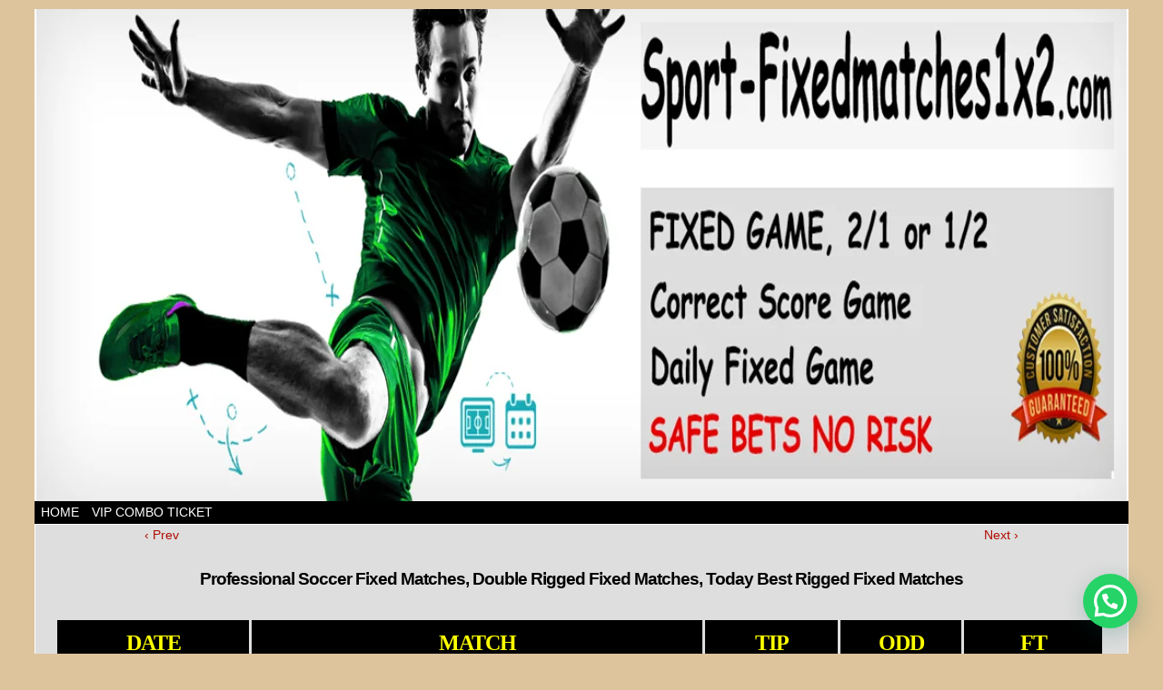

--- FILE ---
content_type: text/html; charset=UTF-8
request_url: https://sport-fixedmatches1x2.com/professional-soccer-fixed-matches-double-rigged-fixed-matches-today-best-rigged-fixed-matches/professional-soccer-fixed-matches/
body_size: 14940
content:
<!DOCTYPE html>
<html xmlns="http://www.w3.org/1999/xhtml" lang="en-US"> 
<head>
	<meta http-equiv="Content-Type" content="text/html; charset=UTF-8" />
	<link rel="stylesheet" href="https://sport-fixedmatches1x2.com/wp-content/themes/comicpress/style.css" type="text/css" media="screen" />
	<link rel="pingback" href="https://sport-fixedmatches1x2.com/xmlrpc.php" />
	<meta name="ComicPress" content="4.4" />
<title>Professional Soccer Fixed Matches, Double Rigged Fixed Matches, Today Best Rigged Fixed Matches &#8211; Sport-Fixed Matches 1X2 | Buy 100% Fixed Soccer info, Football Betting Predictions, Professional Rigged Fixed Games</title>
<meta name='robots' content='max-image-preview:large' />
<link rel="alternate" type="application/rss+xml" title="Sport-Fixed Matches 1X2 | Buy 100% Fixed Soccer info, Football Betting Predictions, Professional Rigged Fixed Games &raquo; Feed" href="https://sport-fixedmatches1x2.com/feed/" />
<link rel="alternate" title="oEmbed (JSON)" type="application/json+oembed" href="https://sport-fixedmatches1x2.com/wp-json/oembed/1.0/embed?url=https%3A%2F%2Fsport-fixedmatches1x2.com%2Fprofessional-soccer-fixed-matches-double-rigged-fixed-matches-today-best-rigged-fixed-matches%2Fprofessional-soccer-fixed-matches%2F" />
<link rel="alternate" title="oEmbed (XML)" type="text/xml+oembed" href="https://sport-fixedmatches1x2.com/wp-json/oembed/1.0/embed?url=https%3A%2F%2Fsport-fixedmatches1x2.com%2Fprofessional-soccer-fixed-matches-double-rigged-fixed-matches-today-best-rigged-fixed-matches%2Fprofessional-soccer-fixed-matches%2F&#038;format=xml" />
<style id='wp-img-auto-sizes-contain-inline-css' type='text/css'>
img:is([sizes=auto i],[sizes^="auto," i]){contain-intrinsic-size:3000px 1500px}
/*# sourceURL=wp-img-auto-sizes-contain-inline-css */
</style>
<style id='wp-emoji-styles-inline-css' type='text/css'>

	img.wp-smiley, img.emoji {
		display: inline !important;
		border: none !important;
		box-shadow: none !important;
		height: 1em !important;
		width: 1em !important;
		margin: 0 0.07em !important;
		vertical-align: -0.1em !important;
		background: none !important;
		padding: 0 !important;
	}
/*# sourceURL=wp-emoji-styles-inline-css */
</style>
<style id='wp-block-library-inline-css' type='text/css'>
:root{--wp-block-synced-color:#7a00df;--wp-block-synced-color--rgb:122,0,223;--wp-bound-block-color:var(--wp-block-synced-color);--wp-editor-canvas-background:#ddd;--wp-admin-theme-color:#007cba;--wp-admin-theme-color--rgb:0,124,186;--wp-admin-theme-color-darker-10:#006ba1;--wp-admin-theme-color-darker-10--rgb:0,107,160.5;--wp-admin-theme-color-darker-20:#005a87;--wp-admin-theme-color-darker-20--rgb:0,90,135;--wp-admin-border-width-focus:2px}@media (min-resolution:192dpi){:root{--wp-admin-border-width-focus:1.5px}}.wp-element-button{cursor:pointer}:root .has-very-light-gray-background-color{background-color:#eee}:root .has-very-dark-gray-background-color{background-color:#313131}:root .has-very-light-gray-color{color:#eee}:root .has-very-dark-gray-color{color:#313131}:root .has-vivid-green-cyan-to-vivid-cyan-blue-gradient-background{background:linear-gradient(135deg,#00d084,#0693e3)}:root .has-purple-crush-gradient-background{background:linear-gradient(135deg,#34e2e4,#4721fb 50%,#ab1dfe)}:root .has-hazy-dawn-gradient-background{background:linear-gradient(135deg,#faaca8,#dad0ec)}:root .has-subdued-olive-gradient-background{background:linear-gradient(135deg,#fafae1,#67a671)}:root .has-atomic-cream-gradient-background{background:linear-gradient(135deg,#fdd79a,#004a59)}:root .has-nightshade-gradient-background{background:linear-gradient(135deg,#330968,#31cdcf)}:root .has-midnight-gradient-background{background:linear-gradient(135deg,#020381,#2874fc)}:root{--wp--preset--font-size--normal:16px;--wp--preset--font-size--huge:42px}.has-regular-font-size{font-size:1em}.has-larger-font-size{font-size:2.625em}.has-normal-font-size{font-size:var(--wp--preset--font-size--normal)}.has-huge-font-size{font-size:var(--wp--preset--font-size--huge)}.has-text-align-center{text-align:center}.has-text-align-left{text-align:left}.has-text-align-right{text-align:right}.has-fit-text{white-space:nowrap!important}#end-resizable-editor-section{display:none}.aligncenter{clear:both}.items-justified-left{justify-content:flex-start}.items-justified-center{justify-content:center}.items-justified-right{justify-content:flex-end}.items-justified-space-between{justify-content:space-between}.screen-reader-text{border:0;clip-path:inset(50%);height:1px;margin:-1px;overflow:hidden;padding:0;position:absolute;width:1px;word-wrap:normal!important}.screen-reader-text:focus{background-color:#ddd;clip-path:none;color:#444;display:block;font-size:1em;height:auto;left:5px;line-height:normal;padding:15px 23px 14px;text-decoration:none;top:5px;width:auto;z-index:100000}html :where(.has-border-color){border-style:solid}html :where([style*=border-top-color]){border-top-style:solid}html :where([style*=border-right-color]){border-right-style:solid}html :where([style*=border-bottom-color]){border-bottom-style:solid}html :where([style*=border-left-color]){border-left-style:solid}html :where([style*=border-width]){border-style:solid}html :where([style*=border-top-width]){border-top-style:solid}html :where([style*=border-right-width]){border-right-style:solid}html :where([style*=border-bottom-width]){border-bottom-style:solid}html :where([style*=border-left-width]){border-left-style:solid}html :where(img[class*=wp-image-]){height:auto;max-width:100%}:where(figure){margin:0 0 1em}html :where(.is-position-sticky){--wp-admin--admin-bar--position-offset:var(--wp-admin--admin-bar--height,0px)}@media screen and (max-width:600px){html :where(.is-position-sticky){--wp-admin--admin-bar--position-offset:0px}}

/*# sourceURL=wp-block-library-inline-css */
</style><style id='global-styles-inline-css' type='text/css'>
:root{--wp--preset--aspect-ratio--square: 1;--wp--preset--aspect-ratio--4-3: 4/3;--wp--preset--aspect-ratio--3-4: 3/4;--wp--preset--aspect-ratio--3-2: 3/2;--wp--preset--aspect-ratio--2-3: 2/3;--wp--preset--aspect-ratio--16-9: 16/9;--wp--preset--aspect-ratio--9-16: 9/16;--wp--preset--color--black: #000000;--wp--preset--color--cyan-bluish-gray: #abb8c3;--wp--preset--color--white: #ffffff;--wp--preset--color--pale-pink: #f78da7;--wp--preset--color--vivid-red: #cf2e2e;--wp--preset--color--luminous-vivid-orange: #ff6900;--wp--preset--color--luminous-vivid-amber: #fcb900;--wp--preset--color--light-green-cyan: #7bdcb5;--wp--preset--color--vivid-green-cyan: #00d084;--wp--preset--color--pale-cyan-blue: #8ed1fc;--wp--preset--color--vivid-cyan-blue: #0693e3;--wp--preset--color--vivid-purple: #9b51e0;--wp--preset--gradient--vivid-cyan-blue-to-vivid-purple: linear-gradient(135deg,rgb(6,147,227) 0%,rgb(155,81,224) 100%);--wp--preset--gradient--light-green-cyan-to-vivid-green-cyan: linear-gradient(135deg,rgb(122,220,180) 0%,rgb(0,208,130) 100%);--wp--preset--gradient--luminous-vivid-amber-to-luminous-vivid-orange: linear-gradient(135deg,rgb(252,185,0) 0%,rgb(255,105,0) 100%);--wp--preset--gradient--luminous-vivid-orange-to-vivid-red: linear-gradient(135deg,rgb(255,105,0) 0%,rgb(207,46,46) 100%);--wp--preset--gradient--very-light-gray-to-cyan-bluish-gray: linear-gradient(135deg,rgb(238,238,238) 0%,rgb(169,184,195) 100%);--wp--preset--gradient--cool-to-warm-spectrum: linear-gradient(135deg,rgb(74,234,220) 0%,rgb(151,120,209) 20%,rgb(207,42,186) 40%,rgb(238,44,130) 60%,rgb(251,105,98) 80%,rgb(254,248,76) 100%);--wp--preset--gradient--blush-light-purple: linear-gradient(135deg,rgb(255,206,236) 0%,rgb(152,150,240) 100%);--wp--preset--gradient--blush-bordeaux: linear-gradient(135deg,rgb(254,205,165) 0%,rgb(254,45,45) 50%,rgb(107,0,62) 100%);--wp--preset--gradient--luminous-dusk: linear-gradient(135deg,rgb(255,203,112) 0%,rgb(199,81,192) 50%,rgb(65,88,208) 100%);--wp--preset--gradient--pale-ocean: linear-gradient(135deg,rgb(255,245,203) 0%,rgb(182,227,212) 50%,rgb(51,167,181) 100%);--wp--preset--gradient--electric-grass: linear-gradient(135deg,rgb(202,248,128) 0%,rgb(113,206,126) 100%);--wp--preset--gradient--midnight: linear-gradient(135deg,rgb(2,3,129) 0%,rgb(40,116,252) 100%);--wp--preset--font-size--small: 13px;--wp--preset--font-size--medium: 20px;--wp--preset--font-size--large: 36px;--wp--preset--font-size--x-large: 42px;--wp--preset--spacing--20: 0.44rem;--wp--preset--spacing--30: 0.67rem;--wp--preset--spacing--40: 1rem;--wp--preset--spacing--50: 1.5rem;--wp--preset--spacing--60: 2.25rem;--wp--preset--spacing--70: 3.38rem;--wp--preset--spacing--80: 5.06rem;--wp--preset--shadow--natural: 6px 6px 9px rgba(0, 0, 0, 0.2);--wp--preset--shadow--deep: 12px 12px 50px rgba(0, 0, 0, 0.4);--wp--preset--shadow--sharp: 6px 6px 0px rgba(0, 0, 0, 0.2);--wp--preset--shadow--outlined: 6px 6px 0px -3px rgb(255, 255, 255), 6px 6px rgb(0, 0, 0);--wp--preset--shadow--crisp: 6px 6px 0px rgb(0, 0, 0);}:where(.is-layout-flex){gap: 0.5em;}:where(.is-layout-grid){gap: 0.5em;}body .is-layout-flex{display: flex;}.is-layout-flex{flex-wrap: wrap;align-items: center;}.is-layout-flex > :is(*, div){margin: 0;}body .is-layout-grid{display: grid;}.is-layout-grid > :is(*, div){margin: 0;}:where(.wp-block-columns.is-layout-flex){gap: 2em;}:where(.wp-block-columns.is-layout-grid){gap: 2em;}:where(.wp-block-post-template.is-layout-flex){gap: 1.25em;}:where(.wp-block-post-template.is-layout-grid){gap: 1.25em;}.has-black-color{color: var(--wp--preset--color--black) !important;}.has-cyan-bluish-gray-color{color: var(--wp--preset--color--cyan-bluish-gray) !important;}.has-white-color{color: var(--wp--preset--color--white) !important;}.has-pale-pink-color{color: var(--wp--preset--color--pale-pink) !important;}.has-vivid-red-color{color: var(--wp--preset--color--vivid-red) !important;}.has-luminous-vivid-orange-color{color: var(--wp--preset--color--luminous-vivid-orange) !important;}.has-luminous-vivid-amber-color{color: var(--wp--preset--color--luminous-vivid-amber) !important;}.has-light-green-cyan-color{color: var(--wp--preset--color--light-green-cyan) !important;}.has-vivid-green-cyan-color{color: var(--wp--preset--color--vivid-green-cyan) !important;}.has-pale-cyan-blue-color{color: var(--wp--preset--color--pale-cyan-blue) !important;}.has-vivid-cyan-blue-color{color: var(--wp--preset--color--vivid-cyan-blue) !important;}.has-vivid-purple-color{color: var(--wp--preset--color--vivid-purple) !important;}.has-black-background-color{background-color: var(--wp--preset--color--black) !important;}.has-cyan-bluish-gray-background-color{background-color: var(--wp--preset--color--cyan-bluish-gray) !important;}.has-white-background-color{background-color: var(--wp--preset--color--white) !important;}.has-pale-pink-background-color{background-color: var(--wp--preset--color--pale-pink) !important;}.has-vivid-red-background-color{background-color: var(--wp--preset--color--vivid-red) !important;}.has-luminous-vivid-orange-background-color{background-color: var(--wp--preset--color--luminous-vivid-orange) !important;}.has-luminous-vivid-amber-background-color{background-color: var(--wp--preset--color--luminous-vivid-amber) !important;}.has-light-green-cyan-background-color{background-color: var(--wp--preset--color--light-green-cyan) !important;}.has-vivid-green-cyan-background-color{background-color: var(--wp--preset--color--vivid-green-cyan) !important;}.has-pale-cyan-blue-background-color{background-color: var(--wp--preset--color--pale-cyan-blue) !important;}.has-vivid-cyan-blue-background-color{background-color: var(--wp--preset--color--vivid-cyan-blue) !important;}.has-vivid-purple-background-color{background-color: var(--wp--preset--color--vivid-purple) !important;}.has-black-border-color{border-color: var(--wp--preset--color--black) !important;}.has-cyan-bluish-gray-border-color{border-color: var(--wp--preset--color--cyan-bluish-gray) !important;}.has-white-border-color{border-color: var(--wp--preset--color--white) !important;}.has-pale-pink-border-color{border-color: var(--wp--preset--color--pale-pink) !important;}.has-vivid-red-border-color{border-color: var(--wp--preset--color--vivid-red) !important;}.has-luminous-vivid-orange-border-color{border-color: var(--wp--preset--color--luminous-vivid-orange) !important;}.has-luminous-vivid-amber-border-color{border-color: var(--wp--preset--color--luminous-vivid-amber) !important;}.has-light-green-cyan-border-color{border-color: var(--wp--preset--color--light-green-cyan) !important;}.has-vivid-green-cyan-border-color{border-color: var(--wp--preset--color--vivid-green-cyan) !important;}.has-pale-cyan-blue-border-color{border-color: var(--wp--preset--color--pale-cyan-blue) !important;}.has-vivid-cyan-blue-border-color{border-color: var(--wp--preset--color--vivid-cyan-blue) !important;}.has-vivid-purple-border-color{border-color: var(--wp--preset--color--vivid-purple) !important;}.has-vivid-cyan-blue-to-vivid-purple-gradient-background{background: var(--wp--preset--gradient--vivid-cyan-blue-to-vivid-purple) !important;}.has-light-green-cyan-to-vivid-green-cyan-gradient-background{background: var(--wp--preset--gradient--light-green-cyan-to-vivid-green-cyan) !important;}.has-luminous-vivid-amber-to-luminous-vivid-orange-gradient-background{background: var(--wp--preset--gradient--luminous-vivid-amber-to-luminous-vivid-orange) !important;}.has-luminous-vivid-orange-to-vivid-red-gradient-background{background: var(--wp--preset--gradient--luminous-vivid-orange-to-vivid-red) !important;}.has-very-light-gray-to-cyan-bluish-gray-gradient-background{background: var(--wp--preset--gradient--very-light-gray-to-cyan-bluish-gray) !important;}.has-cool-to-warm-spectrum-gradient-background{background: var(--wp--preset--gradient--cool-to-warm-spectrum) !important;}.has-blush-light-purple-gradient-background{background: var(--wp--preset--gradient--blush-light-purple) !important;}.has-blush-bordeaux-gradient-background{background: var(--wp--preset--gradient--blush-bordeaux) !important;}.has-luminous-dusk-gradient-background{background: var(--wp--preset--gradient--luminous-dusk) !important;}.has-pale-ocean-gradient-background{background: var(--wp--preset--gradient--pale-ocean) !important;}.has-electric-grass-gradient-background{background: var(--wp--preset--gradient--electric-grass) !important;}.has-midnight-gradient-background{background: var(--wp--preset--gradient--midnight) !important;}.has-small-font-size{font-size: var(--wp--preset--font-size--small) !important;}.has-medium-font-size{font-size: var(--wp--preset--font-size--medium) !important;}.has-large-font-size{font-size: var(--wp--preset--font-size--large) !important;}.has-x-large-font-size{font-size: var(--wp--preset--font-size--x-large) !important;}
/*# sourceURL=global-styles-inline-css */
</style>

<style id='classic-theme-styles-inline-css' type='text/css'>
/*! This file is auto-generated */
.wp-block-button__link{color:#fff;background-color:#32373c;border-radius:9999px;box-shadow:none;text-decoration:none;padding:calc(.667em + 2px) calc(1.333em + 2px);font-size:1.125em}.wp-block-file__button{background:#32373c;color:#fff;text-decoration:none}
/*# sourceURL=/wp-includes/css/classic-themes.min.css */
</style>
<script type="text/javascript" src="https://sport-fixedmatches1x2.com/wp-includes/js/jquery/jquery.min.js?ver=3.7.1" id="jquery-core-js"></script>
<script type="text/javascript" src="https://sport-fixedmatches1x2.com/wp-includes/js/jquery/jquery-migrate.min.js?ver=3.4.1" id="jquery-migrate-js"></script>
<script type="text/javascript" src="https://sport-fixedmatches1x2.com/wp-content/themes/comicpress/js/ddsmoothmenu.js?ver=6.9" id="ddsmoothmenu_js-js"></script>
<script type="text/javascript" src="https://sport-fixedmatches1x2.com/wp-content/themes/comicpress/js/menubar.js?ver=6.9" id="menubar_js-js"></script>
<link rel="https://api.w.org/" href="https://sport-fixedmatches1x2.com/wp-json/" /><link rel="alternate" title="JSON" type="application/json" href="https://sport-fixedmatches1x2.com/wp-json/wp/v2/posts/780" /><link rel="EditURI" type="application/rsd+xml" title="RSD" href="https://sport-fixedmatches1x2.com/xmlrpc.php?rsd" />
<meta name="generator" content="WordPress 6.9" />
<link rel="canonical" href="https://sport-fixedmatches1x2.com/professional-soccer-fixed-matches-double-rigged-fixed-matches-today-best-rigged-fixed-matches/professional-soccer-fixed-matches/" />
<link rel='shortlink' href='https://sport-fixedmatches1x2.com/?p=780' />
<!--Customizer CSS-->
<style type="text/css">
	#page { width: 1204px; max-width: 1204px; }
	#add-width { width: 0px; }
	#content-column { width: 1204px; max-width: 100%; }
	#sidebar-right { width: 204px; }
	#sidebar-left { width: 204px; }
	#page { background-color: #ffffff!important; }
	.narrowcolumn, .widecolumn { background-color: #dedede!important; }
</style>
<!--/Customizer CSS-->
      <style type="text/css">
	#header { width: 1200px; height: 542px; background: url('https://sport-fixedmatches1x2.com/wp-content/uploads/2023/06/Sport-Soccer-Professional-Fixed-Matches-1X2.png') top center no-repeat; overflow: hidden; }
	#header h1, #header .description { display: none; }
</style>
	<style type="text/css" id="custom-background-css">
body.custom-background { background-color: #ddc49d; }
</style>
	<link rel="icon" href="https://sport-fixedmatches1x2.com/wp-content/uploads/2020/04/cropped-sport-fixedmatches1x2-1-32x32.png" sizes="32x32" />
<link rel="icon" href="https://sport-fixedmatches1x2.com/wp-content/uploads/2020/04/cropped-sport-fixedmatches1x2-1-192x192.png" sizes="192x192" />
<link rel="apple-touch-icon" href="https://sport-fixedmatches1x2.com/wp-content/uploads/2020/04/cropped-sport-fixedmatches1x2-1-180x180.png" />
<meta name="msapplication-TileImage" content="https://sport-fixedmatches1x2.com/wp-content/uploads/2020/04/cropped-sport-fixedmatches1x2-1-270x270.png" />
<link rel='stylesheet' id='joinchat-css' href='https://sport-fixedmatches1x2.com/wp-content/plugins/creame-whatsapp-me/public/css/joinchat.min.css?ver=6.0.9' type='text/css' media='all' />
</head>

<body class="wp-singular post-template-default single single-post postid-780 single-format-standard custom-background wp-theme-comicpress user-guest chrome single-category-professional-soccer-fixed-matches single-author-admin am day morning sat layout-ncl scheme-none">
<div id="page-wrap">
	<div id="page">
		<header id="header">
			<div class="header-info">
				<h1><a href="https://sport-fixedmatches1x2.com">Sport-Fixed Matches 1X2 | Buy 100% Fixed Soccer info, Football Betting Predictions, Professional Rigged Fixed Games</a></h1>
				<div class="description">Sell 100% Rigged Fixed Matches, Manipulated Soccer Fixed Matches and Professional Football Predictions</div>
			</div>
						<div class="clear"></div>
		</header>

		<div id="menubar-wrapper">
			<div class="menu-container">
								<div class="menu"><ul id="menu-home" class="menu"><li id="menu-item-37" class="menu-item menu-item-type-custom menu-item-object-custom menu-item-home menu-item-37"><a href="https://sport-fixedmatches1x2.com">Home</a></li>
<li id="menu-item-427" class="menu-item menu-item-type-post_type menu-item-object-page menu-item-427"><a href="https://sport-fixedmatches1x2.com/double-rigged-fixed-matches/">VIP Combo Ticket</a></li>
</ul></div>				<div class="menunav">
																			</div>
				<div class="clear"></div>
			</div>
			<div class="clear"></div>
		</div>
	<div id="content-wrapper">
	
			
	<div id="subcontent-wrapper">
		<div id="content-column">
			<div id="content" class="narrowcolumn">		
							<div class="blognav">
				<span class="blognav-prev"><a href="https://sport-fixedmatches1x2.com/today-sure-soccer-predictions-professional-soccer-betting-games-football-sure-soccer-matches/today-sure-soccer-predictions/" rel="prev">&lsaquo; Prev</a></span>				<span class="blognav-next"><a href="https://sport-fixedmatches1x2.com/today-sure-soccer-tips-professional-soccer-solo-predictions-rigged-fixed-solo-games/today-sure-soccer-tips/" rel="next">Next &rsaquo;</a></span>				<div class="clear"></div>
			</div>
		<div class="clear"></div><article id="post-780" class="post-780 post type-post status-publish format-standard hentry category-professional-soccer-fixed-matches tag-double-fixed-matches-1x2 tag-double-rigged-betting-predictions tag-double-rigged-fixed-matches tag-double-soccer-fixed-games tag-professional-football-betting-tips tag-professional-soccer-fixed-matches tag-professional-solo-betting-predictions tag-professional-sure-bet-tips tag-professional-sure-fixed-predictions tag-professional-weekend-soccer-tips tag-saturday-sure-fixed-matches tag-soccer-fixed-matches-1x2 tag-sure-betting-fixed-matches tag-today-best-rigged-fixed-matches tag-today-fixed-matches uentry postonpage-1 odd post-author-admin">
	<div class="post-content">
						<div class="post-info">
						<div class="post-text">
							</div>
			<div class="clear"></div>
		</div>
		<div class="clear"></div>
		<div class="entry">
			<h3 style="text-align: center;"><span style="font-size: 14pt; font-family: arial, helvetica, sans-serif; color: #000000;">Professional Soccer Fixed Matches, Double Rigged Fixed Matches, Today Best Rigged Fixed Matches</span></h3>
<p>&nbsp;</p>
<table style="width: 98%; height: px; text-align: left; margin: 0px 0px 0px 10px;" border="0" summary="" cellspacing="3" cellpadding="6">
<tbody>
<tr style="height: 27px;">
<td style="vertical-align: top; text-align: center; height: 27px; width: 89.2px; background-color: #000000;" bgcolor="#005480">
<h3><span style="color: #ffff00; font-size: 24px;"><span style="font-family: Verdana;"><span style="font-weight: bold;">DATE</span></span></span></h3>
</td>
<td style="vertical-align: top; text-align: center; height: 27px; width: 226.333px; background-color: #000000;" bgcolor="#005480">
<h3><span style="color: #ffff00; font-size: 24px;"><span style="font-family: Verdana;"><span style="font-weight: bold;">MATCH</span></span></span></h3>
</td>
<td style="vertical-align: top; text-align: center; height: 27px; width: 58.6px; background-color: #000000;" bgcolor="#005480">
<h3><span style="color: #ffff00; font-size: 24px;"><span style="font-family: Verdana;"><span style="font-weight: bold;">TIP</span></span></span></h3>
</td>
<td style="vertical-align: top; text-align: center; height: 27px; width: 52px; background-color: #000000;" bgcolor="#005480">
<h3><span style="color: #ffff00; font-size: 24px;"><span style="font-family: Verdana;"><span style="font-weight: bold;">ODD</span></span></span></h3>
</td>
<td style="vertical-align: top; text-align: center; height: 27px; width: 60.8667px; background-color: #000000;" bgcolor="#005480">
<h3><span style="color: #ffff00; font-size: 24px;"><span style="font-family: Verdana;"><span style="font-weight: bold;">FT</span></span></span></h3>
</td>
</tr>
<tr style="height: 24.5px;">
<td style="vertical-align: top; text-align: center; height: 24.5px; width: 89.2px; background-color: #242424;" bgcolor="#005480"><span style="font-size: 14pt; color: #00ff00;"><span style="font-family: Verdana;">01.08.2020</span></span></td>
<td style="vertical-align: top; text-align: center; height: 24.5px; width: 226.333px; background-color: #242424;" bgcolor="#ffffff"><span style="font-size: 14pt; font-family: arial, helvetica, sans-serif; color: #00ff00;">Hibernian – Kilmarnock</span></td>
<td style="vertical-align: top; text-align: center; height: 24.5px; width: 58.6px; background-color: #242424;" bgcolor="#cccccc"><span style="font-size: 14pt; font-family: arial, helvetica, sans-serif; color: #00ff00;">1</span></td>
<td style="vertical-align: top; text-align: center; height: 24.5px; width: 52px; background-color: #242424;" bgcolor="#ffffff"><span style="font-size: 14pt; font-family: arial, helvetica, sans-serif; color: #00ff00;">2.00</span></td>
<td style="vertical-align: top; text-align: center; height: 24.5px; width: 60.8667px; background-color: #242424;" bgcolor="#cccccc"><span style="font-size: 14pt; font-family: arial, helvetica, sans-serif; color: #00ff00;">2:1</span></td>
</tr>
<tr style="height: 24.5px;">
<td style="vertical-align: top; text-align: center; height: 24.5px; width: 89.2px; background-color: #242424;" bgcolor="#005480"><span style="font-size: 14pt; color: #00ff00;"><span style="font-family: Verdana;">01.08.2020</span></span></td>
<td style="vertical-align: top; text-align: center; height: 24.5px; width: 226.333px; background-color: #242424;" bgcolor="#ffffff"><span style="color: #00ff00; font-size: 14pt; font-family: arial, helvetica, sans-serif;">St. Mirren – Livingston</span></td>
<td style="vertical-align: top; text-align: center; height: 24.5px; width: 58.6px; background-color: #242424;" bgcolor="#cccccc"><span style="color: #00ff00; font-size: 14pt; font-family: arial, helvetica, sans-serif;">1</span></td>
<td style="vertical-align: top; text-align: center; height: 24.5px; width: 52px; background-color: #242424;" bgcolor="#ffffff"><span style="color: #00ff00; font-size: 14pt; font-family: arial, helvetica, sans-serif;">3.00</span></td>
<td style="vertical-align: top; text-align: center; height: 24.5px; width: 60.8667px; background-color: #242424;" bgcolor="#cccccc"><span style="color: #00ff00; font-size: 14pt; font-family: arial, helvetica, sans-serif;">1:0</span></td>
</tr>
<tr style="height: 24.5px;">
<td style="vertical-align: top; text-align: center; height: 24.5px; width: 89.2px; background-color: #242424;" bgcolor="#005480"><span style="font-size: 14pt; color: #00ff00;"><span style="font-family: Verdana;">02.08.2020</span></span></td>
<td style="vertical-align: top; text-align: center; height: 24.5px; width: 226.333px; background-color: #242424;" bgcolor="#ffffff"><span style="font-size: 14pt; font-family: arial, helvetica, sans-serif; color: #00ff00;">Haugesund – Stabaek</span></td>
<td style="vertical-align: top; text-align: center; height: 24.5px; width: 58.6px; background-color: #242424;" bgcolor="#cccccc"><span style="font-size: 14pt; font-family: arial, helvetica, sans-serif; color: #00ff00;">1</span></td>
<td style="vertical-align: top; text-align: center; height: 24.5px; width: 52px; background-color: #242424;" bgcolor="#ffffff"><span style="font-size: 14pt; font-family: arial, helvetica, sans-serif; color: #00ff00;">2.00</span></td>
<td style="vertical-align: top; text-align: center; height: 24.5px; width: 60.8667px; background-color: #242424;" bgcolor="#cccccc"><span style="font-size: 14pt; font-family: arial, helvetica, sans-serif; color: #00ff00;">3:1</span></td>
</tr>
<tr style="height: 24.5px;">
<td style="vertical-align: top; text-align: center; height: 24.5px; width: 89.2px; background-color: #242424;" bgcolor="#005480"><span style="font-size: 14pt; color: #00ff00;"><span style="font-family: Verdana;">02.08.2020</span></span></td>
<td style="vertical-align: top; text-align: center; height: 24.5px; width: 226.333px; background-color: #242424;" bgcolor="#ffffff"><span style="font-size: 14pt; font-family: arial, helvetica, sans-serif; color: #00ff00;">Start – Mjondalen</span></td>
<td style="vertical-align: top; text-align: center; height: 24.5px; width: 58.6px; background-color: #242424;" bgcolor="#cccccc"><span style="font-size: 14pt; font-family: arial, helvetica, sans-serif; color: #00ff00;">1</span></td>
<td style="vertical-align: top; text-align: center; height: 24.5px; width: 52px; background-color: #242424;" bgcolor="#ffffff"><span style="font-size: 14pt; font-family: arial, helvetica, sans-serif; color: #00ff00;">2.30</span></td>
<td style="vertical-align: top; text-align: center; height: 24.5px; width: 60.8667px; background-color: #242424;" bgcolor="#cccccc"><span style="font-size: 14pt; font-family: arial, helvetica, sans-serif; color: #00ff00;">3:0</span></td>
</tr>
<tr style="height: 24.5px;">
<td style="vertical-align: top; text-align: center; height: 24.5px; width: 89.2px; background-color: #242424;" bgcolor="#005480"><span style="font-size: 14pt; color: #00ff00;"><span style="font-family: Verdana;">03.08.2020</span></span></td>
<td style="vertical-align: top; text-align: center; height: 24.5px; width: 226.333px; background-color: #242424;" bgcolor="#ffffff"><span style="font-size: 14pt; font-family: arial, helvetica, sans-serif; color: #00ff00;">Asane – Tromso</span></td>
<td style="vertical-align: top; text-align: center; height: 24.5px; width: 58.6px; background-color: #242424;" bgcolor="#cccccc"><span style="font-size: 14pt; font-family: arial, helvetica, sans-serif; color: #00ff00;">2</span></td>
<td style="vertical-align: top; text-align: center; height: 24.5px; width: 52px; background-color: #242424;" bgcolor="#ffffff"><span style="font-size: 14pt; font-family: arial, helvetica, sans-serif; color: #00ff00;">2.30</span></td>
<td style="vertical-align: top; text-align: center; height: 24.5px; width: 60.8667px; background-color: #242424;" bgcolor="#cccccc"><span style="font-size: 14pt; font-family: arial, helvetica, sans-serif; color: #00ff00;">0:1</span></td>
</tr>
<tr style="height: 24.5px;">
<td style="vertical-align: top; text-align: center; height: 24.5px; width: 89.2px; background-color: #242424;" bgcolor="#005480"><span style="font-size: 14pt; color: #00ff00;"><span style="font-family: Verdana;">03.08.2020</span></span></td>
<td style="vertical-align: top; text-align: center; height: 24.5px; width: 226.333px; background-color: #242424;" bgcolor="#ffffff"><span style="font-size: 14pt; font-family: arial, helvetica, sans-serif; color: #00ff00;">Brage – Trelleborgs</span></td>
<td style="vertical-align: top; text-align: center; height: 24.5px; width: 58.6px; background-color: #242424;" bgcolor="#cccccc"><span style="font-size: 14pt; font-family: arial, helvetica, sans-serif; color: #00ff00;">1</span></td>
<td style="vertical-align: top; text-align: center; height: 24.5px; width: 52px; background-color: #242424;" bgcolor="#ffffff"><span style="font-size: 14pt; font-family: arial, helvetica, sans-serif; color: #00ff00;">2.50</span></td>
<td style="vertical-align: top; text-align: center; height: 24.5px; width: 60.8667px; background-color: #242424;" bgcolor="#cccccc"><span style="font-size: 14pt; font-family: arial, helvetica, sans-serif; color: #00ff00;">3:0</span></td>
</tr>
<tr style="height: 24.5px;">
<td style="vertical-align: top; text-align: center; height: 24.5px; width: 89.2px; background-color: #242424;" bgcolor="#005480"><span style="font-size: 14pt; color: #00ff00;"><span style="font-family: Verdana;">04.08.2020</span></span></td>
<td style="vertical-align: top; text-align: center; height: 24.5px; width: 226.333px; background-color: #242424;" bgcolor="#ffffff"><span style="font-size: 14pt; font-family: arial, helvetica, sans-serif; color: #00ff00;">Chievo – Empoli</span></td>
<td style="vertical-align: top; text-align: center; height: 24.5px; width: 58.6px; background-color: #242424;" bgcolor="#cccccc"><span style="font-size: 14pt; font-family: arial, helvetica, sans-serif; color: #00ff00;">X</span></td>
<td style="vertical-align: top; text-align: center; height: 24.5px; width: 52px; background-color: #242424;" bgcolor="#ffffff"><span style="font-size: 14pt; font-family: arial, helvetica, sans-serif; color: #00ff00;">3.00</span></td>
<td style="vertical-align: top; text-align: center; height: 24.5px; width: 60.8667px; background-color: #242424;" bgcolor="#cccccc"><span style="font-size: 14pt; font-family: arial, helvetica, sans-serif; color: #00ff00;">0:0</span></td>
</tr>
<tr style="height: 24.5px;">
<td style="vertical-align: top; text-align: center; height: 24.5px; width: 89.2px; background-color: #242424;" bgcolor="#005480"><span style="font-size: 14pt; color: #00ff00;"><span style="font-family: Verdana;">04.08.2020</span></span></td>
<td style="vertical-align: top; text-align: center; height: 24.5px; width: 226.333px; background-color: #242424;" bgcolor="#ffffff"><span style="font-size: 14pt; font-family: arial, helvetica, sans-serif; color: #00ff00;">Brentford – Fulham</span></td>
<td style="vertical-align: top; text-align: center; height: 24.5px; width: 58.6px; background-color: #242424;" bgcolor="#cccccc"><span style="font-size: 14pt; font-family: arial, helvetica, sans-serif; color: #00ff00;">X</span></td>
<td style="vertical-align: top; text-align: center; height: 24.5px; width: 52px; background-color: #242424;" bgcolor="#ffffff"><span style="font-size: 14pt; font-family: arial, helvetica, sans-serif; color: #00ff00;">3.20</span></td>
<td style="vertical-align: top; text-align: center; height: 24.5px; width: 60.8667px; background-color: #242424;" bgcolor="#cccccc"><span style="font-size: 14pt; font-family: arial, helvetica, sans-serif; color: #00ff00;">0:0</span></td>
</tr>
<tr style="height: 24.5px;">
<td style="vertical-align: top; text-align: center; height: 24.5px; width: 89.2px; background-color: #242424;" bgcolor="#005480"><span style="font-size: 14pt; color: #00ff00;"><span style="font-family: Verdana;">05.08.2020</span></span></td>
<td style="vertical-align: top; text-align: center; height: 24.5px; width: 226.333px; background-color: #242424;" bgcolor="#ffffff"><span style="font-size: 14pt; font-family: arial, helvetica, sans-serif; color: #00ff00;">Inter – Getafe</span></td>
<td style="vertical-align: top; text-align: center; height: 24.5px; width: 58.6px; background-color: #242424;" bgcolor="#cccccc"><span style="font-size: 14pt; font-family: arial, helvetica, sans-serif; color: #00ff00;">1</span></td>
<td style="vertical-align: top; text-align: center; height: 24.5px; width: 52px; background-color: #242424;" bgcolor="#ffffff"><span style="font-size: 14pt; font-family: arial, helvetica, sans-serif; color: #00ff00;">2.00</span></td>
<td style="vertical-align: top; text-align: center; height: 24.5px; width: 60.8667px; background-color: #242424;" bgcolor="#cccccc"><span style="font-size: 14pt; font-family: arial, helvetica, sans-serif; color: #00ff00;">2:0</span></td>
</tr>
<tr style="height: 24.5px;">
<td style="vertical-align: top; text-align: center; height: 24.5px; width: 89.2px; background-color: #242424;" bgcolor="#005480"><span style="font-size: 14pt; color: #ff0000;"><span style="font-family: Verdana;">05.08.2020</span></span></td>
<td style="vertical-align: top; text-align: center; height: 24.5px; width: 226.333px; background-color: #242424;" bgcolor="#ffffff"><span style="font-size: 14pt; font-family: arial, helvetica, sans-serif; color: #ff0000;">Cittadella – Frosinone</span></td>
<td style="vertical-align: top; text-align: center; height: 24.5px; width: 58.6px; background-color: #242424;" bgcolor="#cccccc"><span style="font-size: 14pt; font-family: arial, helvetica, sans-serif; color: #ff0000;">1</span></td>
<td style="vertical-align: top; text-align: center; height: 24.5px; width: 52px; background-color: #242424;" bgcolor="#ffffff"><span style="font-size: 14pt; font-family: arial, helvetica, sans-serif; color: #ff0000;">2.70</span></td>
<td style="vertical-align: top; text-align: center; height: 24.5px; width: 60.8667px; background-color: #242424;" bgcolor="#cccccc"><span style="font-size: 14pt; font-family: arial, helvetica, sans-serif; color: #ff0000;">2:2</span></td>
</tr>
<tr style="height: 24.5px;">
<td style="vertical-align: top; text-align: center; height: 24.5px; width: 89.2px; background-color: #242424;" bgcolor="#005480"><span style="font-size: 14pt; color: #00ff00;"><span style="font-family: Verdana;">06.08.2020</span></span></td>
<td style="vertical-align: top; text-align: center; height: 24.5px; width: 226.333px; background-color: #242424;" bgcolor="#ffffff"><span style="font-size: 14pt; font-family: arial, helvetica, sans-serif; color: #00ff00;">Hacken – Norrkoping</span></td>
<td style="vertical-align: top; text-align: center; height: 24.5px; width: 58.6px; background-color: #242424;" bgcolor="#cccccc"><span style="font-size: 14pt; font-family: arial, helvetica, sans-serif; color: #00ff00;">1</span></td>
<td style="vertical-align: top; text-align: center; height: 24.5px; width: 52px; background-color: #242424;" bgcolor="#ffffff"><span style="font-size: 14pt; font-family: arial, helvetica, sans-serif; color: #00ff00;">2.70</span></td>
<td style="vertical-align: top; text-align: center; height: 24.5px; width: 60.8667px; background-color: #242424;" bgcolor="#cccccc"><span style="font-size: 14pt; font-family: arial, helvetica, sans-serif; color: #00ff00;">2:1</span></td>
</tr>
<tr style="height: 24.5px;">
<td style="vertical-align: top; text-align: center; height: 24.5px; width: 89.2px; background-color: #242424;" bgcolor="#005480"><span style="font-size: 14pt; color: #00ff00;"><span style="font-family: Verdana;">06.08.2020</span></span></td>
<td style="vertical-align: top; text-align: center; height: 24.5px; width: 226.333px; background-color: #242424;" bgcolor="#ffffff"><span style="font-size: 14pt; font-family: arial, helvetica, sans-serif; color: #00ff00;">AIK – Elfsborg</span></td>
<td style="vertical-align: top; text-align: center; height: 24.5px; width: 58.6px; background-color: #242424;" bgcolor="#cccccc"><span style="font-size: 14pt; font-family: arial, helvetica, sans-serif; color: #00ff00;">2</span></td>
<td style="vertical-align: top; text-align: center; height: 24.5px; width: 52px; background-color: #242424;" bgcolor="#ffffff"><span style="font-size: 14pt; font-family: arial, helvetica, sans-serif; color: #00ff00;">2.80</span></td>
<td style="vertical-align: top; text-align: center; height: 24.5px; width: 60.8667px; background-color: #242424;" bgcolor="#cccccc"><span style="font-size: 14pt; font-family: arial, helvetica, sans-serif; color: #00ff00;">1:2</span></td>
</tr>
<tr style="height: 24px;">
<td style="vertical-align: top; text-align: center; height: 24px; width: 89.2px; background-color: #242424;" bgcolor="#005480"><span style="font-size: 14pt; color: #00ff00;"><span style="font-family: Verdana;">07.08.2020</span></span></td>
<td style="vertical-align: top; text-align: center; height: 24px; width: 226.333px; background-color: #242424;" bgcolor="#ffffff"><span style="font-size: 14pt; font-family: arial, helvetica, sans-serif; color: #00ff00;">Drogheda – Bray</span></td>
<td style="vertical-align: top; text-align: center; height: 24px; width: 58.6px; background-color: #242424;" bgcolor="#cccccc"><span style="font-size: 14pt; font-family: arial, helvetica, sans-serif; color: #00ff00;">1</span></td>
<td style="vertical-align: top; text-align: center; height: 24px; width: 52px; background-color: #242424;" bgcolor="#ffffff"><span style="font-size: 14pt; font-family: arial, helvetica, sans-serif; color: #00ff00;">2.40</span></td>
<td style="vertical-align: top; text-align: center; height: 24px; width: 60.8667px; background-color: #242424;" bgcolor="#cccccc"><span style="font-size: 14pt; font-family: arial, helvetica, sans-serif; color: #00ff00;">3:1</span></td>
</tr>
<tr style="height: 24px;">
<td style="vertical-align: top; text-align: center; height: 24px; width: 89.2px; background-color: #242424;" bgcolor="#005480"><span style="font-size: 14pt; color: #00ff00;"><span style="font-family: Verdana;">07.08.2020</span></span></td>
<td style="vertical-align: top; text-align: center; height: 24px; width: 226.333px; background-color: #242424;" bgcolor="#ffffff"><span style="font-size: 14pt; font-family: arial, helvetica, sans-serif; color: #00ff00;">La Coruna – Fuenlabrada</span></td>
<td style="vertical-align: top; text-align: center; height: 24px; width: 58.6px; background-color: #242424;" bgcolor="#cccccc"><span style="font-size: 14pt; font-family: arial, helvetica, sans-serif; color: #00ff00;">1</span></td>
<td style="vertical-align: top; text-align: center; height: 24px; width: 52px; background-color: #242424;" bgcolor="#ffffff"><span style="font-size: 14pt; font-family: arial, helvetica, sans-serif; color: #00ff00;">2.40</span></td>
<td style="vertical-align: top; text-align: center; height: 24px; width: 60.8667px; background-color: #242424;" bgcolor="#cccccc"><span style="font-size: 14pt; font-family: arial, helvetica, sans-serif; color: #00ff00;">2:1</span></td>
</tr>
<tr style="height: 24px;">
<td style="vertical-align: top; text-align: center; height: 24px; width: 89.2px; background-color: #242424;" bgcolor="#005480"><span style="font-size: 14pt; color: #00ff00;"><span style="font-family: Verdana;">08.08.2020</span></span></td>
<td style="vertical-align: top; text-align: center; height: 24px; width: 226.333px; background-color: #242424;" bgcolor="#ffffff"><span style="font-size: 14pt; font-family: arial, helvetica, sans-serif; color: #00ff00;">Sligo Rovers – Shelbourne</span></td>
<td style="vertical-align: top; text-align: center; height: 24px; width: 58.6px; background-color: #242424;" bgcolor="#cccccc"><span style="font-size: 14pt; font-family: arial, helvetica, sans-serif; color: #00ff00;">1</span></td>
<td style="vertical-align: top; text-align: center; height: 24px; width: 52px; background-color: #242424;" bgcolor="#ffffff"><span style="font-size: 14pt; font-family: arial, helvetica, sans-serif; color: #00ff00;">2.80</span></td>
<td style="vertical-align: top; text-align: center; height: 24px; width: 60.8667px; background-color: #242424;" bgcolor="#cccccc"><span style="font-size: 14pt; font-family: arial, helvetica, sans-serif; color: #00ff00;">2:1</span></td>
</tr>
<tr style="height: 24px;">
<td style="vertical-align: top; text-align: center; height: 24px; width: 89.2px; background-color: #242424;" bgcolor="#005480"><span style="font-size: 14pt; color: #00ff00;"><span style="font-family: Verdana;">08.08.2020</span></span></td>
<td style="vertical-align: top; text-align: center; height: 24px; width: 226.333px; background-color: #242424;" bgcolor="#ffffff"><span style="font-size: 14pt; font-family: arial, helvetica, sans-serif; color: #00ff00;">Chievo – Spezia</span></td>
<td style="vertical-align: top; text-align: center; height: 24px; width: 58.6px; background-color: #242424;" bgcolor="#cccccc"><span style="font-size: 14pt; font-family: arial, helvetica, sans-serif; color: #00ff00;">1</span></td>
<td style="vertical-align: top; text-align: center; height: 24px; width: 52px; background-color: #242424;" bgcolor="#ffffff"><span style="font-size: 14pt; font-family: arial, helvetica, sans-serif; color: #00ff00;">2.60</span></td>
<td style="vertical-align: top; text-align: center; height: 24px; width: 60.8667px; background-color: #242424;" bgcolor="#cccccc"><span style="font-size: 14pt; font-family: arial, helvetica, sans-serif; color: #00ff00;">2:0</span></td>
</tr>
<tr style="height: 24px;">
<td style="vertical-align: top; text-align: center; height: 24px; width: 89.2px; background-color: #242424;" bgcolor="#005480"><span style="font-size: 14pt; color: #00ff00;"><span style="font-family: Verdana;">09.08.2020</span></span></td>
<td style="vertical-align: top; text-align: center; height: 24px; width: 226.333px; background-color: #242424;" bgcolor="#ffffff"><span style="font-size: 14pt; font-family: arial, helvetica, sans-serif; color: #00ff00;">Waregem – Genk</span></td>
<td style="vertical-align: top; text-align: center; height: 24px; width: 58.6px; background-color: #242424;" bgcolor="#cccccc"><span style="font-size: 14pt; font-family: arial, helvetica, sans-serif; color: #00ff00;">2</span></td>
<td style="vertical-align: top; text-align: center; height: 24px; width: 52px; background-color: #242424;" bgcolor="#ffffff"><span style="font-size: 14pt; font-family: arial, helvetica, sans-serif; color: #00ff00;">2.00</span></td>
<td style="vertical-align: top; text-align: center; height: 24px; width: 60.8667px; background-color: #242424;" bgcolor="#cccccc"><span style="font-size: 14pt; font-family: arial, helvetica, sans-serif; color: #00ff00;">1:2</span></td>
</tr>
<tr style="height: 24px;">
<td style="vertical-align: top; text-align: center; height: 24px; width: 89.2px; background-color: #242424;" bgcolor="#005480"><span style="font-size: 14pt; color: #00ff00;"><span style="font-family: Verdana;">09.08.2020</span></span></td>
<td style="vertical-align: top; text-align: center; height: 24px; width: 226.333px; background-color: #242424;" bgcolor="#ffffff"><span style="font-size: 14pt; font-family: arial, helvetica, sans-serif; color: #00ff00;">Mjallby – AIK</span></td>
<td style="vertical-align: top; text-align: center; height: 24px; width: 58.6px; background-color: #242424;" bgcolor="#cccccc"><span style="font-size: 14pt; font-family: arial, helvetica, sans-serif; color: #00ff00;">1</span></td>
<td style="vertical-align: top; text-align: center; height: 24px; width: 52px; background-color: #242424;" bgcolor="#ffffff"><span style="font-size: 14pt; font-family: arial, helvetica, sans-serif; color: #00ff00;">2.90</span></td>
<td style="vertical-align: top; text-align: center; height: 24px; width: 60.8667px; background-color: #242424;" bgcolor="#cccccc"><span style="font-size: 14pt; font-family: arial, helvetica, sans-serif; color: #00ff00;">3:1</span></td>
</tr>
<tr style="height: 24px;">
<td style="vertical-align: top; text-align: center; height: 24px; width: 89.2px; background-color: #242424;" bgcolor="#005480"><span style="font-size: 14pt; color: #00ff00;"><span style="font-family: Verdana;">10.08.2020</span></span></td>
<td style="vertical-align: top; text-align: center; height: 24px; width: 226.333px; background-color: #242424;" bgcolor="#ffffff"><span style="font-size: 14pt; font-family: arial, helvetica, sans-serif; color: #00ff00;">Strommen – Grorud</span></td>
<td style="vertical-align: top; text-align: center; height: 24px; width: 58.6px; background-color: #242424;" bgcolor="#cccccc"><span style="font-size: 14pt; font-family: arial, helvetica, sans-serif; color: #00ff00;">1</span></td>
<td style="vertical-align: top; text-align: center; height: 24px; width: 52px; background-color: #242424;" bgcolor="#ffffff"><span style="font-size: 14pt; font-family: arial, helvetica, sans-serif; color: #00ff00;">2.50</span></td>
<td style="vertical-align: top; text-align: center; height: 24px; width: 60.8667px; background-color: #242424;" bgcolor="#cccccc"><span style="font-size: 14pt; font-family: arial, helvetica, sans-serif; color: #00ff00;">2:1</span></td>
</tr>
<tr style="height: 24px;">
<td style="vertical-align: top; text-align: center; height: 24px; width: 89.2px; background-color: #242424;" bgcolor="#005480"><span style="font-size: 14pt; color: #00ff00;"><span style="font-family: Verdana;">10.08.2020</span></span></td>
<td style="vertical-align: top; text-align: center; height: 24px; width: 226.333px; background-color: #242424;" bgcolor="#ffffff"><span style="font-size: 14pt; font-family: arial, helvetica, sans-serif; color: #00ff00;">Ull/Kisa – Asane</span></td>
<td style="vertical-align: top; text-align: center; height: 24px; width: 58.6px; background-color: #242424;" bgcolor="#cccccc"><span style="font-size: 14pt; font-family: arial, helvetica, sans-serif; color: #00ff00;">2</span></td>
<td style="vertical-align: top; text-align: center; height: 24px; width: 52px; background-color: #242424;" bgcolor="#ffffff"><span style="font-size: 14pt; font-family: arial, helvetica, sans-serif; color: #00ff00;">2.40</span></td>
<td style="vertical-align: top; text-align: center; height: 24px; width: 60.8667px; background-color: #242424;" bgcolor="#cccccc"><span style="font-size: 14pt; font-family: arial, helvetica, sans-serif; color: #00ff00;">0:3</span></td>
</tr>
<tr style="height: 24px;">
<td style="vertical-align: top; text-align: center; height: 24px; width: 89.2px; background-color: #242424;" bgcolor="#005480"><span style="font-size: 14pt; color: #00ff00;"><span style="font-family: Verdana;">11.08.2020</span></span></td>
<td style="vertical-align: top; text-align: center; height: 24px; width: 226.333px; background-color: #242424;" bgcolor="#ffffff"><span style="font-size: 14pt; font-family: arial, helvetica, sans-serif; color: #00ff00;">KFUM Oslo – Lillestrom</span></td>
<td style="vertical-align: top; text-align: center; height: 24px; width: 58.6px; background-color: #242424;" bgcolor="#cccccc"><span style="font-size: 14pt; font-family: arial, helvetica, sans-serif; color: #00ff00;">2</span></td>
<td style="vertical-align: top; text-align: center; height: 24px; width: 52px; background-color: #242424;" bgcolor="#ffffff"><span style="font-size: 14pt; font-family: arial, helvetica, sans-serif; color: #00ff00;">2.00</span></td>
<td style="vertical-align: top; text-align: center; height: 24px; width: 60.8667px; background-color: #242424;" bgcolor="#cccccc"><span style="font-size: 14pt; font-family: arial, helvetica, sans-serif; color: #00ff00;">1:2</span></td>
</tr>
<tr style="height: 24px;">
<td style="vertical-align: top; text-align: center; height: 24px; width: 89.2px; background-color: #242424;" bgcolor="#005480"><span style="font-size: 14pt; color: #ff0000;"><span style="font-family: Verdana;">11.08.2020</span></span></td>
<td style="vertical-align: top; text-align: center; height: 24px; width: 226.333px; background-color: #242424;" bgcolor="#ffffff"><span style="font-size: 14pt; font-family: arial, helvetica, sans-serif; color: #ff0000;">Dundee Utd – Hibernian</span></td>
<td style="vertical-align: top; text-align: center; height: 24px; width: 58.6px; background-color: #242424;" bgcolor="#cccccc"><span style="font-size: 14pt; font-family: arial, helvetica, sans-serif; color: #ff0000;">X</span></td>
<td style="vertical-align: top; text-align: center; height: 24px; width: 52px; background-color: #242424;" bgcolor="#ffffff"><span style="font-size: 14pt; font-family: arial, helvetica, sans-serif; color: #ff0000;">3.00</span></td>
<td style="vertical-align: top; text-align: center; height: 24px; width: 60.8667px; background-color: #242424;" bgcolor="#cccccc"><span style="font-size: 14pt; font-family: arial, helvetica, sans-serif; color: #ff0000;">0:1</span></td>
</tr>
<tr style="height: 24px;">
<td style="vertical-align: top; text-align: center; height: 24px; width: 89.2px; background-color: #242424;" bgcolor="#005480"><span style="font-size: 14pt; color: #00ff00;"><span style="font-family: Verdana;">12.08.2020</span></span></td>
<td style="vertical-align: top; text-align: center; height: 24px; width: 226.333px; background-color: #242424;" bgcolor="#ffffff"><span style="font-size: 14pt; font-family: arial, helvetica, sans-serif; color: #00ff00;">Pordenone – Frosinone</span></td>
<td style="vertical-align: top; text-align: center; height: 24px; width: 58.6px; background-color: #242424;" bgcolor="#cccccc"><span style="font-size: 14pt; font-family: arial, helvetica, sans-serif; color: #00ff00;">2</span></td>
<td style="vertical-align: top; text-align: center; height: 24px; width: 52px; background-color: #242424;" bgcolor="#ffffff"><span style="font-size: 14pt; font-family: arial, helvetica, sans-serif; color: #00ff00;">2.80</span></td>
<td style="vertical-align: top; text-align: center; height: 24px; width: 60.8667px; background-color: #242424;" bgcolor="#cccccc"><span style="font-size: 14pt; font-family: arial, helvetica, sans-serif; color: #00ff00;">0:2</span></td>
</tr>
<tr style="height: 24px;">
<td style="vertical-align: top; text-align: center; height: 24px; width: 89.2px; background-color: #242424;" bgcolor="#005480"><span style="font-size: 14pt; color: #00ff00;"><span style="font-family: Verdana;">12.08.2020</span></span></td>
<td style="vertical-align: top; text-align: center; height: 24px; width: 226.333px; background-color: #242424;" bgcolor="#ffffff"><span style="font-size: 14pt; font-family: arial, helvetica, sans-serif; color: #00ff00;">Trelleborgs – Vasteras SK</span></td>
<td style="vertical-align: top; text-align: center; height: 24px; width: 58.6px; background-color: #242424;" bgcolor="#cccccc"><span style="font-size: 14pt; font-family: arial, helvetica, sans-serif; color: #00ff00;">1</span></td>
<td style="vertical-align: top; text-align: center; height: 24px; width: 52px; background-color: #242424;" bgcolor="#ffffff"><span style="font-size: 14pt; font-family: arial, helvetica, sans-serif; color: #00ff00;">2.60</span></td>
<td style="vertical-align: top; text-align: center; height: 24px; width: 60.8667px; background-color: #242424;" bgcolor="#cccccc"><span style="font-size: 14pt; font-family: arial, helvetica, sans-serif; color: #00ff00;">1:0</span></td>
</tr>
<tr style="height: 24px;">
<td style="vertical-align: top; text-align: center; height: 24px; width: 89.2px; background-color: #242424;" bgcolor="#005480"><span style="font-size: 14pt; color: #00ff00;"><span style="font-family: Verdana;">13.08.2020</span></span></td>
<td style="vertical-align: top; text-align: center; height: 24px; width: 226.333px; background-color: #242424;" bgcolor="#ffffff"><span style="font-size: 14pt; font-family: arial, helvetica, sans-serif; color: #00ff00;">Girona – Almeria</span></td>
<td style="vertical-align: top; text-align: center; height: 24px; width: 58.6px; background-color: #242424;" bgcolor="#cccccc"><span style="font-size: 14pt; font-family: arial, helvetica, sans-serif; color: #00ff00;">1</span></td>
<td style="vertical-align: top; text-align: center; height: 24px; width: 52px; background-color: #242424;" bgcolor="#ffffff"><span style="font-size: 14pt; font-family: arial, helvetica, sans-serif; color: #00ff00;">2.50</span></td>
<td style="vertical-align: top; text-align: center; height: 24px; width: 60.8667px; background-color: #242424;" bgcolor="#cccccc"><span style="font-size: 14pt; font-family: arial, helvetica, sans-serif; color: #00ff00;">1:0</span></td>
</tr>
<tr style="height: 24px;">
<td style="vertical-align: top; text-align: center; height: 24px; width: 89.2px; background-color: #242424;" bgcolor="#005480"><span style="font-size: 14pt; color: #00ff00;"><span style="font-family: Verdana;">13.08.2020</span></span></td>
<td style="vertical-align: top; text-align: center; height: 24px; width: 226.333px; background-color: #242424;" bgcolor="#ffffff"><span style="font-size: 14pt; font-family: arial, helvetica, sans-serif; color: #00ff00;"> Elche – Zaragoza</span></td>
<td style="vertical-align: top; text-align: center; height: 24px; width: 58.6px; background-color: #242424;" bgcolor="#cccccc"><span style="font-size: 14pt; font-family: arial, helvetica, sans-serif; color: #00ff00;">X</span></td>
<td style="vertical-align: top; text-align: center; height: 24px; width: 52px; background-color: #242424;" bgcolor="#ffffff"><span style="font-size: 14pt; font-family: arial, helvetica, sans-serif; color: #00ff00;">3.00</span></td>
<td style="vertical-align: top; text-align: center; height: 24px; width: 60.8667px; background-color: #242424;" bgcolor="#cccccc"><span style="font-size: 14pt; font-family: arial, helvetica, sans-serif; color: #00ff00;">0:0</span></td>
</tr>
<tr style="height: 24px;">
<td style="vertical-align: top; text-align: center; height: 24px; width: 89.2px; background-color: #242424;" bgcolor="#005480"><span style="font-size: 14pt; color: #00ff00;"><span style="font-family: Verdana;">14.08.2020</span></span></td>
<td style="vertical-align: top; text-align: center; height: 24px; width: 226.333px; background-color: #242424;" bgcolor="#ffffff"><span style="font-size: 14pt; font-family: arial, helvetica, sans-serif; color: #00ff00;">Mouscron – Mechelen</span></td>
<td style="vertical-align: top; text-align: center; height: 24px; width: 58.6px; background-color: #242424;" bgcolor="#cccccc"><span style="font-size: 14pt; font-family: arial, helvetica, sans-serif; color: #00ff00;">2</span></td>
<td style="vertical-align: top; text-align: center; height: 24px; width: 52px; background-color: #242424;" bgcolor="#ffffff"><span style="font-size: 14pt; font-family: arial, helvetica, sans-serif; color: #00ff00;">2.40</span></td>
<td style="vertical-align: top; text-align: center; height: 24px; width: 60.8667px; background-color: #242424;" bgcolor="#cccccc"><span style="font-size: 14pt; font-family: arial, helvetica, sans-serif; color: #00ff00;">0:1</span></td>
</tr>
<tr style="height: 24px;">
<td style="vertical-align: top; text-align: center; height: 24px; width: 89.2px; background-color: #242424;" bgcolor="#005480"><span style="font-size: 14pt; color: #00ff00;"><span style="font-family: Verdana;">14.08.2020</span></span></td>
<td style="vertical-align: top; text-align: center; height: 24px; width: 226.333px; background-color: #242424;" bgcolor="#ffffff"><span style="font-size: 14pt; font-family: arial, helvetica, sans-serif; color: #00ff00;">Galway – Longford</span></td>
<td style="vertical-align: top; text-align: center; height: 24px; width: 58.6px; background-color: #242424;" bgcolor="#cccccc"><span style="font-size: 14pt; font-family: arial, helvetica, sans-serif; color: #00ff00;">2</span></td>
<td style="vertical-align: top; text-align: center; height: 24px; width: 52px; background-color: #242424;" bgcolor="#ffffff"><span style="font-size: 14pt; font-family: arial, helvetica, sans-serif; color: #00ff00;">2.20</span></td>
<td style="vertical-align: top; text-align: center; height: 24px; width: 60.8667px; background-color: #242424;" bgcolor="#cccccc"><span style="font-size: 14pt; font-family: arial, helvetica, sans-serif; color: #00ff00;">0:1</span></td>
</tr>
<tr style="height: 24px;">
<td style="vertical-align: top; text-align: center; height: 24px; width: 89.2px; background-color: #242424;" bgcolor="#005480"><span style="font-size: 14pt; color: #00ff00;"><span style="font-family: Verdana;">15.08.2020</span></span></td>
<td style="vertical-align: top; text-align: center; height: 24px; width: 226.333px; background-color: #242424;" bgcolor="#ffffff"><span style="font-size: 14pt; font-family: arial, helvetica, sans-serif; color: #00ff00;">Ilves – SJK</span></td>
<td style="vertical-align: top; text-align: center; height: 24px; width: 58.6px; background-color: #242424;" bgcolor="#cccccc"><span style="font-size: 14pt; font-family: arial, helvetica, sans-serif; color: #00ff00;">X</span></td>
<td style="vertical-align: top; text-align: center; height: 24px; width: 52px; background-color: #242424;" bgcolor="#ffffff"><span style="font-size: 14pt; font-family: arial, helvetica, sans-serif; color: #00ff00;">3.30</span></td>
<td style="vertical-align: top; text-align: center; height: 24px; width: 60.8667px; background-color: #242424;" bgcolor="#cccccc"><span style="font-size: 14pt; font-family: arial, helvetica, sans-serif; color: #00ff00;">0:0</span></td>
</tr>
<tr style="height: 24px;">
<td style="vertical-align: top; text-align: center; height: 24px; width: 89.2px; background-color: #242424;" bgcolor="#005480"><span style="font-size: 14pt; color: #00ff00;"><span style="font-family: Verdana;">15.08.2020</span></span></td>
<td style="vertical-align: top; text-align: center; height: 24px; width: 226.333px; background-color: #242424;" bgcolor="#ffffff"><span style="font-size: 14pt; font-family: arial, helvetica, sans-serif; color: #00ff00;">Akranes – Fylkir</span></td>
<td style="vertical-align: top; text-align: center; height: 24px; width: 58.6px; background-color: #242424;" bgcolor="#cccccc"><span style="font-size: 14pt; font-family: arial, helvetica, sans-serif; color: #00ff00;">1</span></td>
<td style="vertical-align: top; text-align: center; height: 24px; width: 52px; background-color: #242424;" bgcolor="#ffffff"><span style="font-size: 14pt; font-family: arial, helvetica, sans-serif; color: #00ff00;">2.30</span></td>
<td style="vertical-align: top; text-align: center; height: 24px; width: 60.8667px; background-color: #242424;" bgcolor="#cccccc"><span style="font-size: 14pt; font-family: arial, helvetica, sans-serif; color: #00ff00;">3:2</span></td>
</tr>
<tr style="height: 24px;">
<td style="vertical-align: top; text-align: center; height: 24px; width: 89.2px; background-color: #242424;" bgcolor="#005480"><span style="font-size: 14pt; color: #00ff00;"><span style="font-family: Verdana;">16.08.2020</span></span></td>
<td style="vertical-align: top; text-align: center; height: 24px; width: 226.333px; background-color: #242424;" bgcolor="#ffffff"><span style="font-size: 14pt; font-family: arial, helvetica, sans-serif; color: #00ff00;">Frosinone – Spezia</span></td>
<td style="vertical-align: top; text-align: center; height: 24px; width: 58.6px; background-color: #242424;" bgcolor="#cccccc"><span style="font-size: 14pt; font-family: arial, helvetica, sans-serif; color: #00ff00;">2</span></td>
<td style="vertical-align: top; text-align: center; height: 24px; width: 52px; background-color: #242424;" bgcolor="#ffffff"><span style="font-size: 14pt; font-family: arial, helvetica, sans-serif; color: #00ff00;">3.00</span></td>
<td style="vertical-align: top; text-align: center; height: 24px; width: 60.8667px; background-color: #242424;" bgcolor="#cccccc"><span style="font-size: 14pt; font-family: arial, helvetica, sans-serif; color: #00ff00;">0:1</span></td>
</tr>
<tr style="height: 24px;">
<td style="vertical-align: top; text-align: center; height: 24px; width: 89.2px; background-color: #242424;" bgcolor="#005480"><span style="font-size: 14pt; color: #00ff00;"><span style="font-family: Verdana;">16.08.2020</span></span></td>
<td style="vertical-align: top; text-align: center; height: 24px; width: 226.333px; background-color: #242424;" bgcolor="#ffffff"><span style="font-size: 14pt; font-family: arial, helvetica, sans-serif; color: #00ff00;">Odd – Kristiansund</span></td>
<td style="vertical-align: top; text-align: center; height: 24px; width: 58.6px; background-color: #242424;" bgcolor="#cccccc"><span style="font-size: 14pt; font-family: arial, helvetica, sans-serif; color: #00ff00;">1</span></td>
<td style="vertical-align: top; text-align: center; height: 24px; width: 52px; background-color: #242424;" bgcolor="#ffffff"><span style="font-size: 14pt; font-family: arial, helvetica, sans-serif; color: #00ff00;">2.00</span></td>
<td style="vertical-align: top; text-align: center; height: 24px; width: 60.8667px; background-color: #242424;" bgcolor="#cccccc"><span style="font-size: 14pt; font-family: arial, helvetica, sans-serif; color: #00ff00;">2:1</span></td>
</tr>
<tr style="height: 24.5px;">
<td style="vertical-align: top; text-align: center; height: 24.5px; width: 89.2px; background-color: #242424;" bgcolor="#005480"><span style="font-size: 14pt; color: #00ff00;"><span style="font-family: Verdana;">17.08.2020</span></span></td>
<td style="vertical-align: top; text-align: center; height: 24.5px; width: 226.333px; background-color: #242424;" bgcolor="#ffffff"><span style="font-size: 14pt; font-family: arial, helvetica, sans-serif; color: #00ff00;">Goteborg – Norrkoping</span></td>
<td style="vertical-align: top; text-align: center; height: 24.5px; width: 58.6px; background-color: #242424;" bgcolor="#cccccc"><span style="font-size: 14pt; font-family: arial, helvetica, sans-serif; color: #00ff00;">2</span></td>
<td style="vertical-align: top; text-align: center; height: 24.5px; width: 52px; background-color: #242424;" bgcolor="#ffffff"><span style="font-size: 14pt; font-family: arial, helvetica, sans-serif; color: #00ff00;">2.40</span></td>
<td style="vertical-align: top; text-align: center; height: 24.5px; width: 60.8667px; background-color: #242424;" bgcolor="#cccccc"><span style="font-size: 14pt; font-family: arial, helvetica, sans-serif; color: #00ff00;">1:3</span></td>
</tr>
<tr style="height: 24.5px;">
<td style="vertical-align: top; text-align: center; height: 24.5px; width: 89.2px; background-color: #242424;" bgcolor="#005480"><span style="font-size: 14pt; color: #00ff00;"><span style="font-family: Verdana;">17.08.2020</span></span></td>
<td style="vertical-align: top; text-align: center; height: 24.5px; width: 226.333px; background-color: #242424;" bgcolor="#ffffff"><span style="font-size: 14pt; font-family: arial, helvetica, sans-serif; color: #00ff00;">Helsingborg – Sirius</span></td>
<td style="vertical-align: top; text-align: center; height: 24.5px; width: 58.6px; background-color: #242424;" bgcolor="#cccccc"><span style="font-size: 14pt; font-family: arial, helvetica, sans-serif; color: #00ff00;">2</span></td>
<td style="vertical-align: top; text-align: center; height: 24.5px; width: 52px; background-color: #242424;" bgcolor="#ffffff"><span style="font-size: 14pt; font-family: arial, helvetica, sans-serif; color: #00ff00;">2.40</span></td>
<td style="vertical-align: top; text-align: center; height: 24.5px; width: 60.8667px; background-color: #242424;" bgcolor="#cccccc"><span style="font-size: 14pt; font-family: arial, helvetica, sans-serif; color: #00ff00;">1:2</span></td>
</tr>
<tr style="height: 24.5px;">
<td style="vertical-align: top; text-align: center; height: 24.5px; width: 89.2px; background-color: #242424;" bgcolor="#005480"><span style="font-size: 14pt; color: #00ff00;"><span style="font-family: Verdana;">18.08.2020</span></span></td>
<td style="vertical-align: top; text-align: center; height: 24.5px; width: 226.333px; background-color: #242424;" bgcolor="#ffffff"><span style="font-size: 14pt; font-family: arial, helvetica, sans-serif; color: #00ff00;">RB Leipzig – Paris SG</span></td>
<td style="vertical-align: top; text-align: center; height: 24.5px; width: 58.6px; background-color: #242424;" bgcolor="#cccccc"><span style="font-size: 14pt; font-family: arial, helvetica, sans-serif; color: #00ff00;">2</span></td>
<td style="vertical-align: top; text-align: center; height: 24.5px; width: 52px; background-color: #242424;" bgcolor="#ffffff"><span style="font-size: 14pt; font-family: arial, helvetica, sans-serif; color: #00ff00;">1.90</span></td>
<td style="vertical-align: top; text-align: center; height: 24.5px; width: 60.8667px; background-color: #242424;" bgcolor="#cccccc"><span style="font-size: 14pt; font-family: arial, helvetica, sans-serif; color: #00ff00;">0:3</span></td>
</tr>
<tr style="height: 24.5px;">
<td style="vertical-align: top; text-align: center; height: 24.5px; width: 89.2px; background-color: #242424;" bgcolor="#005480"><span style="font-size: 14pt; color: #00ff00;"><span style="font-family: Verdana;">18.08.2020</span></span></td>
<td style="vertical-align: top; text-align: center; height: 24.5px; width: 226.333px; background-color: #242424;" bgcolor="#ffffff"><span style="font-size: 14pt; font-family: arial, helvetica, sans-serif; color: #00ff00;">Sligo Rovers – Waterford</span></td>
<td style="vertical-align: top; text-align: center; height: 24.5px; width: 58.6px; background-color: #242424;" bgcolor="#cccccc"><span style="font-size: 14pt; font-family: arial, helvetica, sans-serif; color: #00ff00;">1</span></td>
<td style="vertical-align: top; text-align: center; height: 24.5px; width: 52px; background-color: #242424;" bgcolor="#ffffff"><span style="font-size: 14pt; font-family: arial, helvetica, sans-serif; color: #00ff00;">2.60</span></td>
<td style="vertical-align: top; text-align: center; height: 24.5px; width: 60.8667px; background-color: #242424;" bgcolor="#cccccc"><span style="font-size: 14pt; font-family: arial, helvetica, sans-serif; color: #00ff00;">2:1</span></td>
</tr>
<tr style="height: 24.5px;">
<td style="vertical-align: top; text-align: center; height: 24.5px; width: 89.2px; background-color: #242424;" bgcolor="#005480"><span style="font-size: 14pt; color: #00ff00;"><span style="font-family: Verdana;">19.08.2020</span></span></td>
<td style="vertical-align: top; text-align: center; height: 24.5px; width: 226.333px; background-color: #242424;" bgcolor="#ffffff"><span style="font-size: 14pt; font-family: arial, helvetica, sans-serif; color: #00ff00;">Zenit – CSKA Moscow</span></td>
<td style="vertical-align: top; text-align: center; height: 24.5px; width: 58.6px; background-color: #242424;" bgcolor="#cccccc"><span style="font-size: 14pt; font-family: arial, helvetica, sans-serif; color: #00ff00;">1</span></td>
<td style="vertical-align: top; text-align: center; height: 24.5px; width: 52px; background-color: #242424;" bgcolor="#ffffff"><span style="font-size: 14pt; font-family: arial, helvetica, sans-serif; color: #00ff00;">1.90</span></td>
<td style="vertical-align: top; text-align: center; height: 24.5px; width: 60.8667px; background-color: #242424;" bgcolor="#cccccc"><span style="font-size: 14pt; font-family: arial, helvetica, sans-serif; color: #00ff00;">2:1</span></td>
</tr>
<tr style="height: 24.5px;">
<td style="vertical-align: top; text-align: center; height: 24.5px; width: 89.2px; background-color: #242424;" bgcolor="#005480"><span style="font-size: 14pt; color: #00ff00;"><span style="font-family: Verdana;">19.08.2020</span></span></td>
<td style="vertical-align: top; text-align: center; height: 24.5px; width: 226.333px; background-color: #242424;" bgcolor="#ffffff"><span style="font-size: 14pt; font-family: arial, helvetica, sans-serif; color: #00ff00;">Dynamo Moscow – Rostov</span></td>
<td style="vertical-align: top; text-align: center; height: 24.5px; width: 58.6px; background-color: #242424;" bgcolor="#cccccc"><span style="font-size: 14pt; font-family: arial, helvetica, sans-serif; color: #00ff00;">1</span></td>
<td style="vertical-align: top; text-align: center; height: 24.5px; width: 52px; background-color: #242424;" bgcolor="#ffffff"><span style="font-size: 14pt; font-family: arial, helvetica, sans-serif; color: #00ff00;">2.30</span></td>
<td style="vertical-align: top; text-align: center; height: 24.5px; width: 60.8667px; background-color: #242424;" bgcolor="#cccccc"><span style="font-size: 14pt; font-family: arial, helvetica, sans-serif; color: #00ff00;">2:0</span></td>
</tr>
<tr style="height: 24.5px;">
<td style="vertical-align: top; text-align: center; height: 24.5px; width: 89.2px; background-color: #242424;" bgcolor="#005480"><span style="font-size: 14pt; color: #00ff00;"><span style="font-family: Verdana;">20.08.2020</span></span></td>
<td style="vertical-align: top; text-align: center; height: 24.5px; width: 226.333px; background-color: #242424;" bgcolor="#ffffff"><span style="font-size: 14pt; font-family: arial, helvetica, sans-serif; color: #00ff00;">Elche – Girona</span></td>
<td style="vertical-align: top; text-align: center; height: 24.5px; width: 58.6px; background-color: #242424;" bgcolor="#cccccc"><span style="font-size: 14pt; font-family: arial, helvetica, sans-serif; color: #00ff00;">X</span></td>
<td style="vertical-align: top; text-align: center; height: 24.5px; width: 52px; background-color: #242424;" bgcolor="#ffffff"><span style="font-size: 14pt; font-family: arial, helvetica, sans-serif; color: #00ff00;">2.80</span></td>
<td style="vertical-align: top; text-align: center; height: 24.5px; width: 60.8667px; background-color: #242424;" bgcolor="#cccccc"><span style="font-size: 14pt; font-family: arial, helvetica, sans-serif; color: #00ff00;">0:0</span></td>
</tr>
<tr style="height: 24.5px;">
<td style="vertical-align: top; text-align: center; height: 24.5px; width: 89.2px; background-color: #242424;" bgcolor="#005480"><span style="font-size: 14pt; color: #ff0000;"><span style="font-family: Verdana;">20.08.2020</span></span></td>
<td style="vertical-align: top; text-align: center; height: 24.5px; width: 226.333px; background-color: #242424;" bgcolor="#ffffff"><span style="font-size: 14pt; font-family: arial, helvetica, sans-serif; color: #ff0000;">St Johnstone – Aberdeen</span></td>
<td style="vertical-align: top; text-align: center; height: 24.5px; width: 58.6px; background-color: #242424;" bgcolor="#cccccc"><span style="font-size: 14pt; font-family: arial, helvetica, sans-serif; color: #ff0000;">X</span></td>
<td style="vertical-align: top; text-align: center; height: 24.5px; width: 52px; background-color: #242424;" bgcolor="#ffffff"><span style="font-size: 14pt; font-family: arial, helvetica, sans-serif; color: #ff0000;">3.10</span></td>
<td style="vertical-align: top; text-align: center; height: 24.5px; width: 60.8667px; background-color: #242424;" bgcolor="#cccccc"><span style="font-size: 14pt; font-family: arial, helvetica, sans-serif; color: #ff0000;">0:1</span></td>
</tr>
<tr style="height: 24.5px;">
<td style="vertical-align: top; text-align: center; height: 24.5px; width: 89.2px; background-color: #242424;" bgcolor="#005480"><span style="font-size: 14pt; color: #00ff00;"><span style="font-family: Verdana;">21.08.2020</span></span></td>
<td style="vertical-align: top; text-align: center; height: 24.5px; width: 226.333px; background-color: #242424;" bgcolor="#ffffff"><span style="font-size: 14pt; font-family: arial, helvetica, sans-serif; color: #00ff00;">Bordeaux – Nantes</span></td>
<td style="vertical-align: top; text-align: center; height: 24.5px; width: 58.6px; background-color: #242424;" bgcolor="#cccccc"><span style="font-size: 14pt; font-family: arial, helvetica, sans-serif; color: #00ff00;">X</span></td>
<td style="vertical-align: top; text-align: center; height: 24.5px; width: 52px; background-color: #242424;" bgcolor="#ffffff"><span style="font-size: 14pt; font-family: arial, helvetica, sans-serif; color: #00ff00;">2.80</span></td>
<td style="vertical-align: top; text-align: center; height: 24.5px; width: 60.8667px; background-color: #242424;" bgcolor="#cccccc"><span style="font-size: 14pt; font-family: arial, helvetica, sans-serif; color: #00ff00;">0:0</span></td>
</tr>
<tr style="height: 24.5px;">
<td style="vertical-align: top; text-align: center; height: 24.5px; width: 89.2px; background-color: #242424;" bgcolor="#005480"><span style="font-size: 14pt; color: #00ff00;"><span style="font-family: Verdana;">21.08.2020</span></span></td>
<td style="vertical-align: top; text-align: center; height: 24.5px; width: 226.333px; background-color: #242424;" bgcolor="#ffffff"><span style="font-size: 14pt; font-family: arial, helvetica, sans-serif; color: #00ff00;">Orleans – Laval</span></td>
<td style="vertical-align: top; text-align: center; height: 24.5px; width: 58.6px; background-color: #242424;" bgcolor="#cccccc"><span style="font-size: 14pt; font-family: arial, helvetica, sans-serif; color: #00ff00;">2</span></td>
<td style="vertical-align: top; text-align: center; height: 24.5px; width: 52px; background-color: #242424;" bgcolor="#ffffff"><span style="font-size: 14pt; font-family: arial, helvetica, sans-serif; color: #00ff00;">2.90</span></td>
<td style="vertical-align: top; text-align: center; height: 24.5px; width: 60.8667px; background-color: #242424;" bgcolor="#cccccc"><span style="font-size: 14pt; font-family: arial, helvetica, sans-serif; color: #00ff00;">0:1</span></td>
</tr>
<tr style="height: 24.5px;">
<td style="vertical-align: top; text-align: center; height: 24.5px; width: 89.2px; background-color: #242424;" bgcolor="#005480"><span style="font-size: 14pt; color: #00ff00;"><span style="font-family: Verdana;">22.08.2020</span></span></td>
<td style="vertical-align: top; text-align: center; height: 24.5px; width: 226.333px; background-color: #242424;" bgcolor="#ffffff"><span style="font-size: 14pt; font-family: arial, helvetica, sans-serif; color: #00ff00;">Rodez – Grenoble</span></td>
<td style="vertical-align: top; text-align: center; height: 24.5px; width: 58.6px; background-color: #242424;" bgcolor="#cccccc"><span style="font-size: 14pt; font-family: arial, helvetica, sans-serif; color: #00ff00;">1</span></td>
<td style="vertical-align: top; text-align: center; height: 24.5px; width: 52px; background-color: #242424;" bgcolor="#ffffff"><span style="font-size: 14pt; font-family: arial, helvetica, sans-serif; color: #00ff00;">2.60</span></td>
<td style="vertical-align: top; text-align: center; height: 24.5px; width: 60.8667px; background-color: #242424;" bgcolor="#cccccc"><span style="font-size: 14pt; font-family: arial, helvetica, sans-serif; color: #00ff00;">1:0</span></td>
</tr>
<tr style="height: 24.5px;">
<td style="vertical-align: top; text-align: center; height: 24.5px; width: 89.2px; background-color: #242424;" bgcolor="#005480"><span style="font-size: 14pt; color: #00ff00;"><span style="font-family: Verdana;">22.08.2020</span></span></td>
<td style="vertical-align: top; text-align: center; height: 24.5px; width: 226.333px; background-color: #242424;" bgcolor="#ffffff"><span style="font-size: 14pt; font-family: arial, helvetica, sans-serif; color: #00ff00;">Clermont – Caen</span></td>
<td style="vertical-align: top; text-align: center; height: 24.5px; width: 58.6px; background-color: #242424;" bgcolor="#cccccc"><span style="font-size: 14pt; font-family: arial, helvetica, sans-serif; color: #00ff00;">X</span></td>
<td style="vertical-align: top; text-align: center; height: 24.5px; width: 52px; background-color: #242424;" bgcolor="#ffffff"><span style="font-size: 14pt; font-family: arial, helvetica, sans-serif; color: #00ff00;">3.10</span></td>
<td style="vertical-align: top; text-align: center; height: 24.5px; width: 60.8667px; background-color: #242424;" bgcolor="#cccccc"><span style="font-size: 14pt; font-family: arial, helvetica, sans-serif; color: #00ff00;">0:0</span></td>
</tr>
<tr style="height: 24.5px;">
<td style="vertical-align: top; text-align: center; height: 24.5px; width: 89.2px; background-color: #242424;" bgcolor="#005480"><span style="font-size: 14pt; color: #00ff00;"><span style="font-family: Verdana;">23.08.2020</span></span></td>
<td style="vertical-align: top; text-align: center; height: 24.5px; width: 226.333px; background-color: #242424;" bgcolor="#ffffff"><span style="font-size: 14pt; font-family: arial, helvetica, sans-serif; color: #00ff00;">St Johnstone – Hibernian</span></td>
<td style="vertical-align: top; text-align: center; height: 24.5px; width: 58.6px; background-color: #242424;" bgcolor="#cccccc"><span style="font-size: 14pt; font-family: arial, helvetica, sans-serif; color: #00ff00;">2</span></td>
<td style="vertical-align: top; text-align: center; height: 24.5px; width: 52px; background-color: #242424;" bgcolor="#ffffff"><span style="font-size: 14pt; font-family: arial, helvetica, sans-serif; color: #00ff00;">2.20</span></td>
<td style="vertical-align: top; text-align: center; height: 24.5px; width: 60.8667px; background-color: #242424;" bgcolor="#cccccc"><span style="font-size: 14pt; font-family: arial, helvetica, sans-serif; color: #00ff00;">0:1</span></td>
</tr>
<tr style="height: 24.5px;">
<td style="vertical-align: top; text-align: center; height: 24.5px; width: 89.2px; background-color: #242424;" bgcolor="#005480"><span style="font-size: 14pt; color: #00ff00;"><span style="font-family: Verdana;">23.08.2020</span></span></td>
<td style="vertical-align: top; text-align: center; height: 24.5px; width: 226.333px; background-color: #242424;" bgcolor="#ffffff"><span style="font-size: 14pt; font-family: arial, helvetica, sans-serif; color: #00ff00;">Aberdeen – Livingston</span></td>
<td style="vertical-align: top; text-align: center; height: 24.5px; width: 58.6px; background-color: #242424;" bgcolor="#cccccc"><span style="font-size: 14pt; font-family: arial, helvetica, sans-serif; color: #00ff00;">1</span></td>
<td style="vertical-align: top; text-align: center; height: 24.5px; width: 52px; background-color: #242424;" bgcolor="#ffffff"><span style="font-size: 14pt; font-family: arial, helvetica, sans-serif; color: #00ff00;">2.00</span></td>
<td style="vertical-align: top; text-align: center; height: 24.5px; width: 60.8667px; background-color: #242424;" bgcolor="#cccccc"><span style="font-size: 14pt; font-family: arial, helvetica, sans-serif; color: #00ff00;">2:1</span></td>
</tr>
<tr style="height: 24.5px;">
<td style="vertical-align: top; text-align: center; height: 24.5px; width: 89.2px; background-color: #242424;" bgcolor="#005480"><span style="font-size: 14pt; color: #00ff00;"><span style="font-family: Verdana;">24.08.2020</span></span></td>
<td style="vertical-align: top; text-align: center; height: 24.5px; width: 226.333px; background-color: #242424;" bgcolor="#ffffff"><span style="font-size: 14pt; font-family: arial, helvetica, sans-serif; color: #00ff00;">Sandnes – Ham-Kam</span></td>
<td style="vertical-align: top; text-align: center; height: 24.5px; width: 58.6px; background-color: #242424;" bgcolor="#cccccc"><span style="font-size: 14pt; font-family: arial, helvetica, sans-serif; color: #00ff00;">2</span></td>
<td style="vertical-align: top; text-align: center; height: 24.5px; width: 52px; background-color: #242424;" bgcolor="#ffffff"><span style="font-size: 14pt; font-family: arial, helvetica, sans-serif; color: #00ff00;">3.00</span></td>
<td style="vertical-align: top; text-align: center; height: 24.5px; width: 60.8667px; background-color: #242424;" bgcolor="#cccccc"><span style="font-size: 14pt; font-family: arial, helvetica, sans-serif; color: #00ff00;">1:2</span></td>
</tr>
<tr style="height: 24.5px;">
<td style="vertical-align: top; text-align: center; height: 24.5px; width: 89.2px; background-color: #242424;" bgcolor="#005480"><span style="font-size: 14pt; color: #00ff00;"><span style="font-family: Verdana;">24.08.2020</span></span></td>
<td style="vertical-align: top; text-align: center; height: 24.5px; width: 226.333px; background-color: #242424;" bgcolor="#ffffff"><span style="font-size: 14pt; font-family: arial, helvetica, sans-serif; color: #00ff00;">Stabaek – Brann</span></td>
<td style="vertical-align: top; text-align: center; height: 24.5px; width: 58.6px; background-color: #242424;" bgcolor="#cccccc"><span style="font-size: 14pt; font-family: arial, helvetica, sans-serif; color: #00ff00;">2</span></td>
<td style="vertical-align: top; text-align: center; height: 24.5px; width: 52px; background-color: #242424;" bgcolor="#ffffff"><span style="font-size: 14pt; font-family: arial, helvetica, sans-serif; color: #00ff00;">2.50</span></td>
<td style="vertical-align: top; text-align: center; height: 24.5px; width: 60.8667px; background-color: #242424;" bgcolor="#cccccc"><span style="font-size: 14pt; font-family: arial, helvetica, sans-serif; color: #00ff00;">0:2</span></td>
</tr>
<tr style="height: 24.5px;">
<td style="vertical-align: top; text-align: center; height: 24.5px; width: 89.2px; background-color: #242424;" bgcolor="#005480"><span style="font-size: 14pt; color: #00ff00;"><span style="font-family: Verdana;">25.08.2020</span></span></td>
<td style="vertical-align: top; text-align: center; height: 24.5px; width: 226.333px; background-color: #242424;" bgcolor="#ffffff"><span style="font-size: 14pt; font-family: arial, helvetica, sans-serif; color: #00ff00;">PAOK (Gre) – Besiktas (Tur)</span></td>
<td style="vertical-align: top; text-align: center; height: 24.5px; width: 58.6px; background-color: #242424;" bgcolor="#cccccc"><span style="font-size: 14pt; font-family: arial, helvetica, sans-serif; color: #00ff00;">1</span></td>
<td style="vertical-align: top; text-align: center; height: 24.5px; width: 52px; background-color: #242424;" bgcolor="#ffffff"><span style="font-size: 14pt; font-family: arial, helvetica, sans-serif; color: #00ff00;">2.20</span></td>
<td style="vertical-align: top; text-align: center; height: 24.5px; width: 60.8667px; background-color: #242424;" bgcolor="#cccccc"><span style="font-size: 14pt; font-family: arial, helvetica, sans-serif; color: #00ff00;">3:1</span></td>
</tr>
<tr style="height: 24.5px;">
<td style="vertical-align: top; text-align: center; height: 24.5px; width: 89.2px; background-color: #242424;" bgcolor="#005480"><span style="font-size: 14pt; color: #00ff00;"><span style="font-family: Verdana;">25.08.2020</span></span></td>
<td style="vertical-align: top; text-align: center; height: 24.5px; width: 226.333px; background-color: #242424;" bgcolor="#ffffff"><span style="font-size: 14pt; font-family: arial, helvetica, sans-serif; color: #00ff00;">Vestmannaeyjar – Fram</span></td>
<td style="vertical-align: top; text-align: center; height: 24.5px; width: 58.6px; background-color: #242424;" bgcolor="#cccccc"><span style="font-size: 14pt; font-family: arial, helvetica, sans-serif; color: #00ff00;">1</span></td>
<td style="vertical-align: top; text-align: center; height: 24.5px; width: 52px; background-color: #242424;" bgcolor="#ffffff"><span style="font-size: 14pt; font-family: arial, helvetica, sans-serif; color: #00ff00;">2.00</span></td>
<td style="vertical-align: top; text-align: center; height: 24.5px; width: 60.8667px; background-color: #242424;" bgcolor="#cccccc"><span style="font-size: 14pt; font-family: arial, helvetica, sans-serif; color: #00ff00;">2:1</span></td>
</tr>
<tr style="height: 24.5px;">
<td style="vertical-align: top; text-align: center; height: 24.5px; width: 89.2px; background-color: #242424;" bgcolor="#005480"><span style="font-size: 14pt; color: #00ff00;"><span style="font-family: Verdana;">26.08.2020</span></span></td>
<td style="vertical-align: top; text-align: center; height: 24.5px; width: 226.333px; background-color: #242424;" bgcolor="#ffffff"><span style="font-size: 14pt; font-family: arial, helvetica, sans-serif; color: #00ff00;">Rubin Kazan – Ufa</span></td>
<td style="vertical-align: top; text-align: center; height: 24.5px; width: 58.6px; background-color: #242424;" bgcolor="#cccccc"><span style="font-size: 14pt; font-family: arial, helvetica, sans-serif; color: #00ff00;">1</span></td>
<td style="vertical-align: top; text-align: center; height: 24.5px; width: 52px; background-color: #242424;" bgcolor="#ffffff"><span style="font-size: 14pt; font-family: arial, helvetica, sans-serif; color: #00ff00;">2.00</span></td>
<td style="vertical-align: top; text-align: center; height: 24.5px; width: 60.8667px; background-color: #242424;" bgcolor="#cccccc"><span style="font-size: 14pt; font-family: arial, helvetica, sans-serif; color: #00ff00;">3:0</span></td>
</tr>
<tr style="height: 24.5px;">
<td style="vertical-align: top; text-align: center; height: 24.5px; width: 89.2px; background-color: #242424;" bgcolor="#005480"><span style="font-size: 14pt; color: #00ff00;"><span style="font-family: Verdana;">26.08.2020</span></span></td>
<td style="vertical-align: top; text-align: center; height: 24.5px; width: 226.333px; background-color: #242424;" bgcolor="#ffffff"><span style="font-size: 14pt; font-family: arial, helvetica, sans-serif; color: #00ff00;">FK Rostov – Ural</span></td>
<td style="vertical-align: top; text-align: center; height: 24.5px; width: 58.6px; background-color: #242424;" bgcolor="#cccccc"><span style="font-size: 14pt; font-family: arial, helvetica, sans-serif; color: #00ff00;">1</span></td>
<td style="vertical-align: top; text-align: center; height: 24.5px; width: 52px; background-color: #242424;" bgcolor="#ffffff"><span style="font-size: 14pt; font-family: arial, helvetica, sans-serif; color: #00ff00;">1.90</span></td>
<td style="vertical-align: top; text-align: center; height: 24.5px; width: 60.8667px; background-color: #242424;" bgcolor="#cccccc"><span style="font-size: 14pt; font-family: arial, helvetica, sans-serif; color: #00ff00;">1:0</span></td>
</tr>
<tr style="height: 24.5px;">
<td style="vertical-align: top; text-align: center; height: 24.5px; width: 89.2px; background-color: #242424;" bgcolor="#005480"><span style="font-size: 14pt; color: #00ff00;"><span style="font-family: Verdana;">27.08.2020</span></span></td>
<td style="vertical-align: top; text-align: center; height: 24.5px; width: 226.333px; background-color: #242424;" bgcolor="#ffffff"><span style="font-size: 14pt; font-family: arial, helvetica, sans-serif; color: #00ff00;">Sumqayit (Aze) – Shkendija (Mkd)</span></td>
<td style="vertical-align: top; text-align: center; height: 24.5px; width: 58.6px; background-color: #242424;" bgcolor="#cccccc"><span style="font-size: 14pt; font-family: arial, helvetica, sans-serif; color: #00ff00;">2</span></td>
<td style="vertical-align: top; text-align: center; height: 24.5px; width: 52px; background-color: #242424;" bgcolor="#ffffff"><span style="font-size: 14pt; font-family: arial, helvetica, sans-serif; color: #00ff00;">2.60</span></td>
<td style="vertical-align: top; text-align: center; height: 24.5px; width: 60.8667px; background-color: #242424;" bgcolor="#cccccc"><span style="font-size: 14pt; font-family: arial, helvetica, sans-serif; color: #00ff00;">0:2</span></td>
</tr>
<tr style="height: 24.5px;">
<td style="vertical-align: top; text-align: center; height: 24.5px; width: 89.2px; background-color: #242424;" bgcolor="#005480"><span style="font-size: 14pt; color: #00ff00;"><span style="font-family: Verdana;">27.08.2020</span></span></td>
<td style="vertical-align: top; text-align: center; height: 24.5px; width: 226.333px; background-color: #242424;" bgcolor="#ffffff"><span style="font-size: 14pt; font-family: arial, helvetica, sans-serif; color: #00ff00;">Sandnes – Raufoss</span></td>
<td style="vertical-align: top; text-align: center; height: 24.5px; width: 58.6px; background-color: #242424;" bgcolor="#cccccc"><span style="font-size: 14pt; font-family: arial, helvetica, sans-serif; color: #00ff00;">1</span></td>
<td style="vertical-align: top; text-align: center; height: 24.5px; width: 52px; background-color: #242424;" bgcolor="#ffffff"><span style="font-size: 14pt; font-family: arial, helvetica, sans-serif; color: #00ff00;">2.30</span></td>
<td style="vertical-align: top; text-align: center; height: 24.5px; width: 60.8667px; background-color: #242424;" bgcolor="#cccccc"><span style="font-size: 14pt; font-family: arial, helvetica, sans-serif; color: #00ff00;">2:1</span></td>
</tr>
<tr style="height: 24.5px;">
<td style="vertical-align: top; text-align: center; height: 24.5px; width: 89.2px; background-color: #242424;" bgcolor="#005480"><span style="font-size: 14pt; color: #00ff00;"><span style="font-family: Verdana;">28.08.2020</span></span></td>
<td style="vertical-align: top; text-align: center; height: 24.5px; width: 226.333px; background-color: #242424;" bgcolor="#ffffff"><span style="font-size: 14pt; font-family: arial, helvetica, sans-serif; color: #00ff00;">Leiknir – Keflavik</span></td>
<td style="vertical-align: top; text-align: center; height: 24.5px; width: 58.6px; background-color: #242424;" bgcolor="#cccccc"><span style="font-size: 14pt; font-family: arial, helvetica, sans-serif; color: #00ff00;">1</span></td>
<td style="vertical-align: top; text-align: center; height: 24.5px; width: 52px; background-color: #242424;" bgcolor="#ffffff"><span style="font-size: 14pt; font-family: arial, helvetica, sans-serif; color: #00ff00;">2.60</span></td>
<td style="vertical-align: top; text-align: center; height: 24.5px; width: 60.8667px; background-color: #242424;" bgcolor="#cccccc"><span style="font-size: 14pt; font-family: arial, helvetica, sans-serif; color: #00ff00;">5:1</span></td>
</tr>
<tr style="height: 24.5px;">
<td style="vertical-align: top; text-align: center; height: 24.5px; width: 89.2px; background-color: #242424;" bgcolor="#005480"><span style="font-size: 14pt; color: #00ff00;"><span style="font-family: Verdana;">28.08.2020</span></span></td>
<td style="vertical-align: top; text-align: center; height: 24.5px; width: 226.333px; background-color: #242424;" bgcolor="#ffffff"><span style="font-size: 14pt; font-family: arial, helvetica, sans-serif; color: #00ff00;">Creteil – Orleans</span></td>
<td style="vertical-align: top; text-align: center; height: 24.5px; width: 58.6px; background-color: #242424;" bgcolor="#cccccc"><span style="font-size: 14pt; font-family: arial, helvetica, sans-serif; color: #00ff00;">1</span></td>
<td style="vertical-align: top; text-align: center; height: 24.5px; width: 52px; background-color: #242424;" bgcolor="#ffffff"><span style="font-size: 14pt; font-family: arial, helvetica, sans-serif; color: #00ff00;">2.70</span></td>
<td style="vertical-align: top; text-align: center; height: 24.5px; width: 60.8667px; background-color: #242424;" bgcolor="#cccccc"><span style="font-size: 14pt; font-family: arial, helvetica, sans-serif; color: #00ff00;">1:0</span></td>
</tr>
<tr style="height: 24.5px;">
<td style="vertical-align: top; text-align: center; height: 24.5px; width: 89.2px; background-color: #242424;" bgcolor="#005480"><span style="font-size: 14pt; color: #00ff00;"><span style="font-family: Verdana;">29.08.2020</span></span></td>
<td style="vertical-align: top; text-align: center; height: 24.5px; width: 226.333px; background-color: #242424;" bgcolor="#ffffff"><span style="font-size: 14pt; font-family: arial, helvetica, sans-serif; color: #00ff00;">Paris FC – Valenciennes</span></td>
<td style="vertical-align: top; text-align: center; height: 24.5px; width: 58.6px; background-color: #242424;" bgcolor="#cccccc"><span style="font-size: 14pt; font-family: arial, helvetica, sans-serif; color: #00ff00;">1</span></td>
<td style="vertical-align: top; text-align: center; height: 24.5px; width: 52px; background-color: #242424;" bgcolor="#ffffff"><span style="font-size: 14pt; font-family: arial, helvetica, sans-serif; color: #00ff00;">2.30</span></td>
<td style="vertical-align: top; text-align: center; height: 24.5px; width: 60.8667px; background-color: #242424;" bgcolor="#cccccc"><span style="font-size: 14pt; font-family: arial, helvetica, sans-serif; color: #00ff00;">1:0</span></td>
</tr>
<tr style="height: 24.5px;">
<td style="vertical-align: top; text-align: center; height: 24.5px; width: 89.2px; background-color: #242424;" bgcolor="#005480"><span style="font-size: 14pt; color: #00ff00;"><span style="font-family: Verdana;">29.08.2020</span></span></td>
<td style="vertical-align: top; text-align: center; height: 24.5px; width: 226.333px; background-color: #242424;" bgcolor="#ffffff"><span style="font-size: 14pt; font-family: arial, helvetica, sans-serif; color: #00ff00;">Caen – AC Ajaccio</span></td>
<td style="vertical-align: top; text-align: center; height: 24.5px; width: 58.6px; background-color: #242424;" bgcolor="#cccccc"><span style="font-size: 14pt; font-family: arial, helvetica, sans-serif; color: #00ff00;">1</span></td>
<td style="vertical-align: top; text-align: center; height: 24.5px; width: 52px; background-color: #242424;" bgcolor="#ffffff"><span style="font-size: 14pt; font-family: arial, helvetica, sans-serif; color: #00ff00;">2.60</span></td>
<td style="vertical-align: top; text-align: center; height: 24.5px; width: 60.8667px; background-color: #242424;" bgcolor="#cccccc"><span style="font-size: 14pt; font-family: arial, helvetica, sans-serif; color: #00ff00;">1:0</span></td>
</tr>
<tr style="height: 24.5px;">
<td style="vertical-align: top; text-align: center; height: 24.5px; width: 89.2px; background-color: #242424;" bgcolor="#005480"><span style="font-size: 14pt; color: #00ff00;"><span style="font-family: Verdana;">30.08.2020</span></span></td>
<td style="vertical-align: top; text-align: center; height: 24.5px; width: 226.333px; background-color: #242424;" bgcolor="#ffffff"><span style="font-size: 14pt; font-family: arial, helvetica, sans-serif; color: #00ff00;">D. Zagreb – Osijek</span></td>
<td style="vertical-align: top; text-align: center; height: 24.5px; width: 58.6px; background-color: #242424;" bgcolor="#cccccc"><span style="font-size: 14pt; font-family: arial, helvetica, sans-serif; color: #00ff00;">1</span></td>
<td style="vertical-align: top; text-align: center; height: 24.5px; width: 52px; background-color: #242424;" bgcolor="#ffffff"><span style="font-size: 14pt; font-family: arial, helvetica, sans-serif; color: #00ff00;">1.70</span></td>
<td style="vertical-align: top; text-align: center; height: 24.5px; width: 60.8667px; background-color: #242424;" bgcolor="#cccccc"><span style="font-size: 14pt; font-family: arial, helvetica, sans-serif; color: #00ff00;">4:1</span></td>
</tr>
<tr style="height: 24.5px;">
<td style="vertical-align: top; text-align: center; height: 24.5px; width: 89.2px; background-color: #242424;" bgcolor="#005480"><span style="font-size: 14pt; color: #00ff00;"><span style="font-family: Verdana;">30.08.2020</span></span></td>
<td style="vertical-align: top; text-align: center; height: 24.5px; width: 226.333px; background-color: #242424;" bgcolor="#ffffff"><span style="font-size: 14pt; font-family: arial, helvetica, sans-serif; color: #00ff00;">Hapoel Haifa – Beitar Jerusalem</span></td>
<td style="vertical-align: top; text-align: center; height: 24.5px; width: 58.6px; background-color: #242424;" bgcolor="#cccccc"><span style="font-size: 14pt; font-family: arial, helvetica, sans-serif; color: #00ff00;">Under 2.5</span></td>
<td style="vertical-align: top; text-align: center; height: 24.5px; width: 52px; background-color: #242424;" bgcolor="#ffffff"><span style="font-size: 14pt; font-family: arial, helvetica, sans-serif; color: #00ff00;">1.70</span></td>
<td style="vertical-align: top; text-align: center; height: 24.5px; width: 60.8667px; background-color: #242424;" bgcolor="#cccccc"><span style="font-size: 14pt; font-family: arial, helvetica, sans-serif; color: #00ff00;">0:1</span></td>
</tr>
<tr style="height: 24.5px;">
<td style="vertical-align: top; text-align: center; height: 24.5px; width: 89.2px; background-color: #242424;" bgcolor="#005480"><span style="font-size: 14pt; color: #00ff00;"><span style="font-family: Verdana;">31.08.2020</span></span></td>
<td style="vertical-align: top; text-align: center; height: 24.5px; width: 226.333px; background-color: #242424;" bgcolor="#ffffff"><span style="font-size: 14pt; font-family: arial, helvetica, sans-serif; color: #00ff00;">Norrby – Orgryte</span></td>
<td style="vertical-align: top; text-align: center; height: 24.5px; width: 58.6px; background-color: #242424;" bgcolor="#cccccc"><span style="font-size: 14pt; font-family: arial, helvetica, sans-serif; color: #00ff00;">1</span></td>
<td style="vertical-align: top; text-align: center; height: 24.5px; width: 52px; background-color: #242424;" bgcolor="#ffffff"><span style="font-size: 14pt; font-family: arial, helvetica, sans-serif; color: #00ff00;">2.40</span></td>
<td style="vertical-align: top; text-align: center; height: 24.5px; width: 60.8667px; background-color: #242424;" bgcolor="#cccccc"><span style="font-size: 14pt; font-family: arial, helvetica, sans-serif; color: #00ff00;">2:0</span></td>
</tr>
<tr style="height: 24.5px;">
<td style="vertical-align: top; text-align: center; height: 24.5px; width: 89.2px; background-color: #242424;" bgcolor="#005480"><span style="font-size: 14pt; color: #00ff00;"><span style="font-family: Verdana;">31.08.2020</span></span></td>
<td style="vertical-align: top; text-align: center; height: 24.5px; width: 226.333px; background-color: #242424;" bgcolor="#ffffff"><span style="font-size: 14pt; font-family: arial, helvetica, sans-serif; color: #00ff00;">Longford – Wexford</span></td>
<td style="vertical-align: top; text-align: center; height: 24.5px; width: 58.6px; background-color: #242424;" bgcolor="#cccccc"><span style="font-size: 14pt; font-family: arial, helvetica, sans-serif; color: #00ff00;">1</span></td>
<td style="vertical-align: top; text-align: center; height: 24.5px; width: 52px; background-color: #242424;" bgcolor="#ffffff"><span style="font-size: 14pt; font-family: arial, helvetica, sans-serif; color: #00ff00;">2.20</span></td>
<td style="vertical-align: top; text-align: center; height: 24.5px; width: 60.8667px; background-color: #242424;" bgcolor="#cccccc"><span style="font-size: 14pt; font-family: arial, helvetica, sans-serif; color: #00ff00;">3:1</span></td>
</tr>
</tbody>
</table>
			<div class="clear"></div>
		</div>
		<div class="post-extras">
						<div class="clear"></div>
		</div>
				<div class="clear"></div>
	</div>
	<div class="clear"></div>
</article>
							<div id="sidebar-under-blog" class="sidebar">
			<div id="text-2" class="widget widget_text">
<div class="widget-content">
<h2 class="widget-title">My Banner !!!</h2>
			<div class="textwidget"><p><a href="https://sport-fixedmatches1x2.com/" target="_blank" rel="noopener"><img loading="lazy" decoding="async" class="details-image aligncenter" draggable="false" src="https://sport-fixedmatches1x2.com/wp-content/uploads/2020/04/Professional-Sport-Fixed-Matches-1x2-1.gif" alt="" width="283" height="139" /></a></p>
</div>
		</div>
<div class="clear"></div>
</div>
			<div class="clear"></div>
		</div>
				</div>
		</div>
		<div class="clear"></div>
	</div>
</div>
		<footer id="footer">
				<div id="footer-sidebar-wrapper">
				</div>
		<div class="clear"></div>
		<div id="footer-menubar-wrapper">
			<div class="footmenu"><ul id="menu-home-1" class="menu"><li class="menu-item menu-item-type-custom menu-item-object-custom menu-item-home menu-item-37"><a href="https://sport-fixedmatches1x2.com">Home</a></li>
<li class="menu-item menu-item-type-post_type menu-item-object-page menu-item-427"><a href="https://sport-fixedmatches1x2.com/double-rigged-fixed-matches/">VIP Combo Ticket</a></li>
</ul></div>			<div class="clear"></div>
		</div>
		<p class="copyright-info">
&copy;2019-2021 <a href="https://sport-fixedmatches1x2.com">Sport-Fixed Matches 1X2 | Buy 100% Fixed Soccer info, Football Betting Predictions, Professional Rigged Fixed Games</a> <span class="footer-pipe">|</span> Powered by <a href="http://wordpress.org/">WordPress</a> with <a href="http://frumph.net">ComicPress</a>
<span class="footer-subscribe"><span class="footer-pipe">|</span> Subscribe: <a href="https://sport-fixedmatches1x2.com/feed/">RSS</a>
</span>
<span class="footer-uptotop"><span class="footer-pipe">|</span> <a href="" onclick="scrollup(); return false;">Back to Top &uarr;</a></span>
</p>
			</footer>	
		</div> <!-- // #page -->
</div> <!-- / #page-wrap -->
<script type="speculationrules">
{"prefetch":[{"source":"document","where":{"and":[{"href_matches":"/*"},{"not":{"href_matches":["/wp-*.php","/wp-admin/*","/wp-content/uploads/*","/wp-content/*","/wp-content/plugins/*","/wp-content/themes/comicpress/*","/*\\?(.+)"]}},{"not":{"selector_matches":"a[rel~=\"nofollow\"]"}},{"not":{"selector_matches":".no-prefetch, .no-prefetch a"}}]},"eagerness":"conservative"}]}
</script>

<div class="joinchat joinchat--right" data-settings='{"telephone":"38978571126","mobile_only":false,"button_delay":1,"whatsapp_web":true,"qr":false,"message_views":100,"message_delay":2,"message_badge":false,"message_send":"Hello\nSport-FixedMatches1X2","message_hash":"99dd63f8"}' hidden aria-hidden="false">
	<div class="joinchat__button" role="button" tabindex="0" aria-label="Open chat">
							</div>
					<div class="joinchat__chatbox" role="dialog" aria-labelledby="joinchat__label" aria-modal="true">
			<div class="joinchat__header">
				<div id="joinchat__label">
											<svg class="joinchat__wa" width="120" height="28" viewBox="0 0 120 28"><title>WhatsApp</title><path d="M117.2 17c0 .4-.2.7-.4 1-.1.3-.4.5-.7.7l-1 .2c-.5 0-.9 0-1.2-.2l-.7-.7a3 3 0 0 1-.4-1 5.4 5.4 0 0 1 0-2.3c0-.4.2-.7.4-1l.7-.7a2 2 0 0 1 1.1-.3 2 2 0 0 1 1.8 1l.4 1a5.3 5.3 0 0 1 0 2.3m2.5-3c-.1-.7-.4-1.3-.8-1.7a4 4 0 0 0-1.3-1.2c-.6-.3-1.3-.4-2-.4-.6 0-1.2.1-1.7.4a3 3 0 0 0-1.2 1.1V11H110v13h2.7v-4.5c.4.4.8.8 1.3 1 .5.3 1 .4 1.6.4a4 4 0 0 0 3.2-1.5c.4-.5.7-1 .8-1.6.2-.6.3-1.2.3-1.9s0-1.3-.3-2zm-13.1 3c0 .4-.2.7-.4 1l-.7.7-1.1.2c-.4 0-.8 0-1-.2-.4-.2-.6-.4-.8-.7a3 3 0 0 1-.4-1 5.4 5.4 0 0 1 0-2.3c0-.4.2-.7.4-1 .1-.3.4-.5.7-.7a2 2 0 0 1 1-.3 2 2 0 0 1 1.9 1l.4 1a5.4 5.4 0 0 1 0 2.3m1.7-4.7a4 4 0 0 0-3.3-1.6c-.6 0-1.2.1-1.7.4a3 3 0 0 0-1.2 1.1V11h-2.6v13h2.7v-4.5c.3.4.7.8 1.2 1 .6.3 1.1.4 1.7.4a4 4 0 0 0 3.2-1.5c.4-.5.6-1 .8-1.6s.3-1.2.3-1.9-.1-1.3-.3-2c-.2-.6-.4-1.2-.8-1.6m-17.5 3.2 1.7-5 1.7 5zm.2-8.2-5 13.4h3l1-3h5l1 3h3L94 7.3zm-5.3 9.1-.6-.8-1-.5a11.6 11.6 0 0 0-2.3-.5l-1-.3a2 2 0 0 1-.6-.3.7.7 0 0 1-.3-.6c0-.2 0-.4.2-.5l.3-.3h.5l.5-.1c.5 0 .9 0 1.2.3.4.1.6.5.6 1h2.5c0-.6-.2-1.1-.4-1.5a3 3 0 0 0-1-1 4 4 0 0 0-1.3-.5 7.7 7.7 0 0 0-3 0c-.6.1-1 .3-1.4.5l-1 1a3 3 0 0 0-.4 1.5 2 2 0 0 0 1 1.8l1 .5 1.1.3 2.2.6c.6.2.8.5.8 1l-.1.5-.4.4a2 2 0 0 1-.6.2 2.8 2.8 0 0 1-1.4 0 2 2 0 0 1-.6-.3l-.5-.5-.2-.8H77c0 .7.2 1.2.5 1.6.2.5.6.8 1 1 .4.3.9.5 1.4.6a8 8 0 0 0 3.3 0c.5 0 1-.2 1.4-.5a3 3 0 0 0 1-1c.3-.5.4-1 .4-1.6 0-.5 0-.9-.3-1.2M74.7 8h-2.6v3h-1.7v1.7h1.7v5.8c0 .5 0 .9.2 1.2l.7.7 1 .3a7.8 7.8 0 0 0 2 0h.7v-2.1a3.4 3.4 0 0 1-.8 0l-1-.1-.2-1v-4.8h2V11h-2zm-7.6 9v.5l-.3.8-.7.6c-.2.2-.7.2-1.2.2h-.6l-.5-.2a1 1 0 0 1-.4-.4l-.1-.6.1-.6.4-.4.5-.3a4.8 4.8 0 0 1 1.2-.2 8 8 0 0 0 1.2-.2l.4-.3v1zm2.6 1.5v-5c0-.6 0-1.1-.3-1.5l-1-.8-1.4-.4a10.9 10.9 0 0 0-3.1 0l-1.5.6c-.4.2-.7.6-1 1a3 3 0 0 0-.5 1.5h2.7c0-.5.2-.9.5-1a2 2 0 0 1 1.3-.4h.6l.6.2.3.4.2.7c0 .3 0 .5-.3.6-.1.2-.4.3-.7.4l-1 .1a22 22 0 0 0-2.4.4l-1 .5c-.3.2-.6.5-.8.9-.2.3-.3.8-.3 1.3s.1 1 .3 1.3c.1.4.4.7.7 1l1 .4c.4.2.9.2 1.3.2a6 6 0 0 0 1.8-.2c.6-.2 1-.5 1.5-1a4 4 0 0 0 .2 1H70l-.3-1zm-11-6.7c-.2-.4-.6-.6-1-.8-.5-.2-1-.3-1.8-.3-.5 0-1 .1-1.5.4a3 3 0 0 0-1.3 1.2v-5h-2.7v13.4H53v-5.1c0-1 .2-1.7.5-2.2.3-.4.9-.6 1.6-.6.6 0 1 .2 1.3.6s.4 1 .4 1.8v5.5h2.7v-6c0-.6 0-1.2-.2-1.6 0-.5-.3-1-.5-1.3zm-14 4.7-2.3-9.2h-2.8l-2.3 9-2.2-9h-3l3.6 13.4h3l2.2-9.2 2.3 9.2h3l3.6-13.4h-3zm-24.5.2L18 15.6c-.3-.1-.6-.2-.8.2A20 20 0 0 1 16 17c-.2.2-.4.3-.7.1-.4-.2-1.5-.5-2.8-1.7-1-1-1.7-2-2-2.4-.1-.4 0-.5.2-.7l.5-.6.4-.6v-.6L10.4 8c-.3-.6-.6-.5-.8-.6H9c-.2 0-.6.1-.9.5C7.8 8.2 7 9 7 10.7s1.3 3.4 1.4 3.6c.2.3 2.5 3.7 6 5.2l1.9.8c.8.2 1.6.2 2.2.1s2-.8 2.3-1.6c.3-.9.3-1.5.2-1.7l-.7-.4zM14 25.3c-2 0-4-.5-5.8-1.6l-.4-.2-4.4 1.1 1.2-4.2-.3-.5A11.5 11.5 0 0 1 22.1 5.7 11.5 11.5 0 0 1 14 25.3M14 0A13.8 13.8 0 0 0 2 20.7L0 28l7.3-2A13.8 13.8 0 1 0 14 0"/></svg>
									</div>
				<div class="joinchat__close" role="button" tabindex="0" aria-label="Close"></div>
			</div>
			<div class="joinchat__scroll">
				<div class="joinchat__content">
					<div class="joinchat__chat"><div class="joinchat__bubble">Hello<br>Sport-FixedMatches1X2</div></div>
					<div class="joinchat__open" role="button" tabindex="0">
													<div class="joinchat__open__text">Send</div>
												<svg class="joinchat__open__icon" width="60" height="60" viewbox="0 0 400 400">
							<path class="joinchat__pa" d="M168.83 200.504H79.218L33.04 44.284a1 1 0 0 1 1.386-1.188L365.083 199.04a1 1 0 0 1 .003 1.808L34.432 357.903a1 1 0 0 1-1.388-1.187l29.42-99.427"/>
							<path class="joinchat__pb" d="M318.087 318.087c-52.982 52.982-132.708 62.922-195.725 29.82l-80.449 10.18 10.358-80.112C18.956 214.905 28.836 134.99 81.913 81.913c65.218-65.217 170.956-65.217 236.174 0 42.661 42.661 57.416 102.661 44.265 157.316"/>
						</svg>
					</div>
				</div>
			</div>
		</div>
	</div>
<script type="text/javascript" src="https://sport-fixedmatches1x2.com/wp-content/themes/comicpress/js/scroll.js" id="comicpress_scroll-js"></script>
<script type="text/javascript" src="https://sport-fixedmatches1x2.com/wp-content/themes/comicpress/js/cvi_text_lib.js" id="themetricks_historic1-js"></script>
<script type="text/javascript" src="https://sport-fixedmatches1x2.com/wp-content/themes/comicpress/js/instant.js" id="themetricks_historic2-js"></script>
<script type="text/javascript" src="https://sport-fixedmatches1x2.com/wp-content/plugins/creame-whatsapp-me/public/js/joinchat.min.js?ver=6.0.9" id="joinchat-js" defer="defer" data-wp-strategy="defer" fetchpriority="low"></script>
<script id="wp-emoji-settings" type="application/json">
{"baseUrl":"https://s.w.org/images/core/emoji/17.0.2/72x72/","ext":".png","svgUrl":"https://s.w.org/images/core/emoji/17.0.2/svg/","svgExt":".svg","source":{"concatemoji":"https://sport-fixedmatches1x2.com/wp-includes/js/wp-emoji-release.min.js?ver=6.9"}}
</script>
<script type="module">
/* <![CDATA[ */
/*! This file is auto-generated */
const a=JSON.parse(document.getElementById("wp-emoji-settings").textContent),o=(window._wpemojiSettings=a,"wpEmojiSettingsSupports"),s=["flag","emoji"];function i(e){try{var t={supportTests:e,timestamp:(new Date).valueOf()};sessionStorage.setItem(o,JSON.stringify(t))}catch(e){}}function c(e,t,n){e.clearRect(0,0,e.canvas.width,e.canvas.height),e.fillText(t,0,0);t=new Uint32Array(e.getImageData(0,0,e.canvas.width,e.canvas.height).data);e.clearRect(0,0,e.canvas.width,e.canvas.height),e.fillText(n,0,0);const a=new Uint32Array(e.getImageData(0,0,e.canvas.width,e.canvas.height).data);return t.every((e,t)=>e===a[t])}function p(e,t){e.clearRect(0,0,e.canvas.width,e.canvas.height),e.fillText(t,0,0);var n=e.getImageData(16,16,1,1);for(let e=0;e<n.data.length;e++)if(0!==n.data[e])return!1;return!0}function u(e,t,n,a){switch(t){case"flag":return n(e,"\ud83c\udff3\ufe0f\u200d\u26a7\ufe0f","\ud83c\udff3\ufe0f\u200b\u26a7\ufe0f")?!1:!n(e,"\ud83c\udde8\ud83c\uddf6","\ud83c\udde8\u200b\ud83c\uddf6")&&!n(e,"\ud83c\udff4\udb40\udc67\udb40\udc62\udb40\udc65\udb40\udc6e\udb40\udc67\udb40\udc7f","\ud83c\udff4\u200b\udb40\udc67\u200b\udb40\udc62\u200b\udb40\udc65\u200b\udb40\udc6e\u200b\udb40\udc67\u200b\udb40\udc7f");case"emoji":return!a(e,"\ud83e\u1fac8")}return!1}function f(e,t,n,a){let r;const o=(r="undefined"!=typeof WorkerGlobalScope&&self instanceof WorkerGlobalScope?new OffscreenCanvas(300,150):document.createElement("canvas")).getContext("2d",{willReadFrequently:!0}),s=(o.textBaseline="top",o.font="600 32px Arial",{});return e.forEach(e=>{s[e]=t(o,e,n,a)}),s}function r(e){var t=document.createElement("script");t.src=e,t.defer=!0,document.head.appendChild(t)}a.supports={everything:!0,everythingExceptFlag:!0},new Promise(t=>{let n=function(){try{var e=JSON.parse(sessionStorage.getItem(o));if("object"==typeof e&&"number"==typeof e.timestamp&&(new Date).valueOf()<e.timestamp+604800&&"object"==typeof e.supportTests)return e.supportTests}catch(e){}return null}();if(!n){if("undefined"!=typeof Worker&&"undefined"!=typeof OffscreenCanvas&&"undefined"!=typeof URL&&URL.createObjectURL&&"undefined"!=typeof Blob)try{var e="postMessage("+f.toString()+"("+[JSON.stringify(s),u.toString(),c.toString(),p.toString()].join(",")+"));",a=new Blob([e],{type:"text/javascript"});const r=new Worker(URL.createObjectURL(a),{name:"wpTestEmojiSupports"});return void(r.onmessage=e=>{i(n=e.data),r.terminate(),t(n)})}catch(e){}i(n=f(s,u,c,p))}t(n)}).then(e=>{for(const n in e)a.supports[n]=e[n],a.supports.everything=a.supports.everything&&a.supports[n],"flag"!==n&&(a.supports.everythingExceptFlag=a.supports.everythingExceptFlag&&a.supports[n]);var t;a.supports.everythingExceptFlag=a.supports.everythingExceptFlag&&!a.supports.flag,a.supports.everything||((t=a.source||{}).concatemoji?r(t.concatemoji):t.wpemoji&&t.twemoji&&(r(t.twemoji),r(t.wpemoji)))});
//# sourceURL=https://sport-fixedmatches1x2.com/wp-includes/js/wp-emoji-loader.min.js
/* ]]> */
</script>
</body>
</html>